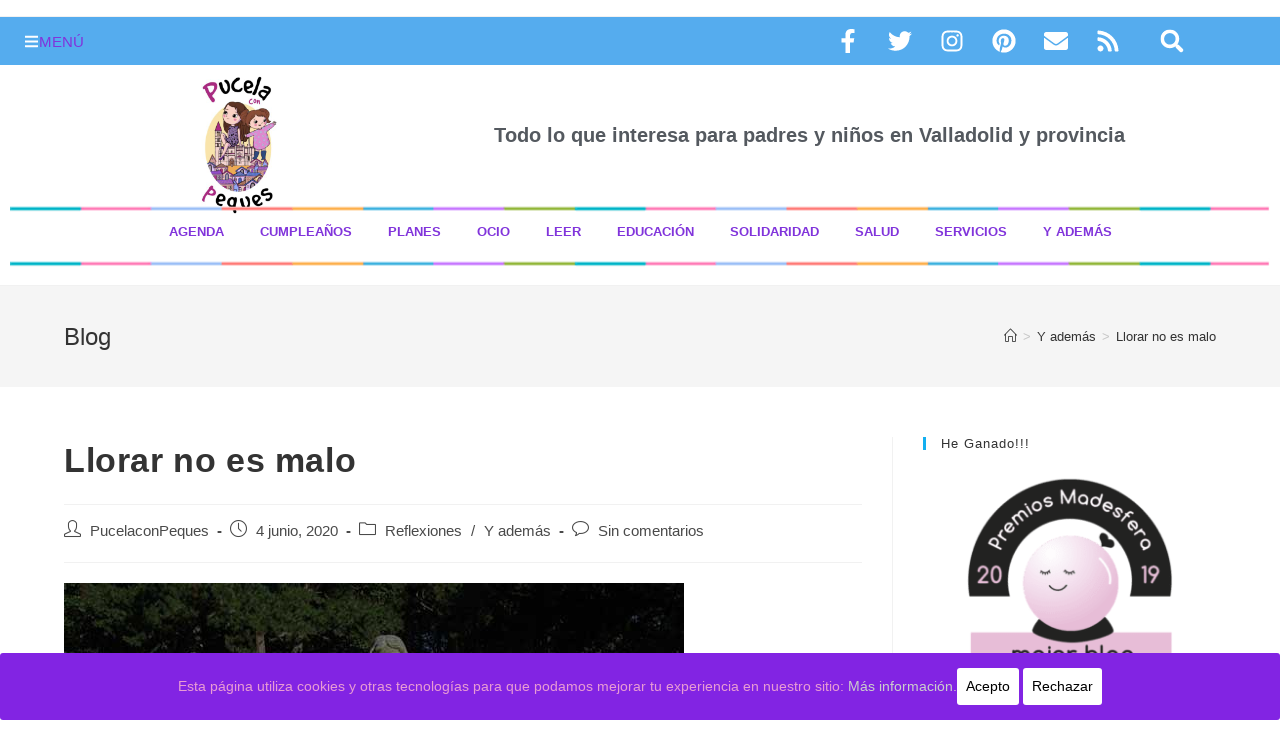

--- FILE ---
content_type: text/html; charset=UTF-8
request_url: https://www.pucelaconpeques.es/llorar-no-es-malo/
body_size: 26326
content:
<!DOCTYPE html><html class="html" lang="es" prefix="og: https://ogp.me/ns#"><head><meta charset="UTF-8"><link rel="profile" href="https://gmpg.org/xfn/11"> <script async src="//pagead2.googlesyndication.com/pagead/js/adsbygoogle.js"></script> <script>(adsbygoogle = window.adsbygoogle || []).push({
    google_ad_client: "ca-pub-2380508667809545",
    enable_page_level_ads: true
  });</script> <meta name="conexoo_verification" content="891e5483dfa4371e756fe9b90cd3c671c2d9f927522e9c52f9032c1908da8282cfcc9743a922ee029059fe3d257c2ac1a61a95d2175d4337ab1eebbbda6e966b"> <script async src="https://www.googletagmanager.com/gtag/js?id=UA-109693355-1"></script> <script>  window.dataLayer = window.dataLayer || [];
  function gtag(){dataLayer.push(arguments)};
  gtag('js', new Date());





  gtag('config', 'UA-109693355-1');</script> <meta name="publisuites-verify-code" content="aHR0cDovL3d3dy5wdWNlbGFjb25wZXF1ZXMuZXM=" /> <script data-optimized="1" async='async' src='https://www.pucelaconpeques.es/wp-content/litespeed/js/c14828209f1d42a4a8488984238167f7.js?ver=167f7'></script> <script>var googletag=googletag||{};googletag.cmd=googletag.cmd||[]</script> <script>googletag.cmd.push(function(){googletag.defineSlot('/93719018/B04133',[300,250],'div-gpt-ad-1512988998788-0').addService(googletag.pubads());googletag.defineSlot('/93719018/B04133_300x600',[300,600],'div-gpt-ad-1512988998788-1').addService(googletag.pubads());googletag.pubads().enableSingleRequest();googletag.enableServices()})</script> <link rel="pingback" href="https://www.pucelaconpeques.es/xmlrpc.php"><meta name="viewport" content="width=device-width, initial-scale=1"><title>Llorar no es malo - Pucela con Peques</title><meta name="robots" content="index, follow, max-snippet:-1, max-video-preview:-1, max-image-preview:large"/><link rel="canonical" href="https://www.pucelaconpeques.es/llorar-no-es-malo/" /><meta property="og:locale" content="es_ES" /><meta property="og:type" content="article" /><meta property="og:title" content="Llorar no es malo - Pucela con Peques" /><meta property="og:url" content="https://www.pucelaconpeques.es/llorar-no-es-malo/" /><meta property="og:site_name" content="Pucela con Peques" /><meta property="article:author" content="https://www.facebook.com/pucelaconpeques" /><meta property="article:section" content="Reflexiones" /><meta property="article:published_time" content="2020-06-04T21:02:39+02:00" /><meta name="twitter:card" content="summary_large_image" /><meta name="twitter:title" content="Llorar no es malo - Pucela con Peques" /><meta name="twitter:creator" content="@PucelaCon" /><meta name="twitter:label1" content="Escrito por" /><meta name="twitter:data1" content="PucelaconPeques" /><meta name="twitter:label2" content="Tiempo de lectura" /><meta name="twitter:data2" content="Menos de un minuto" /> <script type="application/ld+json" class="rank-math-schema">{"@context":"https://schema.org","@graph":[{"@type":["Person","Organization"],"@id":"https://www.pucelaconpeques.es/#person","name":"Pucela con Peques"},{"@type":"WebSite","@id":"https://www.pucelaconpeques.es/#website","url":"https://www.pucelaconpeques.es","name":"Pucela con Peques","publisher":{"@id":"https://www.pucelaconpeques.es/#person"},"inLanguage":"es"},{"@type":"ImageObject","@id":"https://pucelaconpeques.taisawebsyblogs.com/wp-content/uploads/2020/05/duelo-034842588105958200018.jpg","url":"https://pucelaconpeques.taisawebsyblogs.com/wp-content/uploads/2020/05/duelo-034842588105958200018.jpg","width":"200","height":"200","inLanguage":"es"},{"@type":"WebPage","@id":"https://www.pucelaconpeques.es/llorar-no-es-malo/#webpage","url":"https://www.pucelaconpeques.es/llorar-no-es-malo/","name":"Llorar no es malo - Pucela con Peques","datePublished":"2020-06-04T21:02:39+02:00","dateModified":"2020-06-04T21:02:39+02:00","isPartOf":{"@id":"https://www.pucelaconpeques.es/#website"},"primaryImageOfPage":{"@id":"https://pucelaconpeques.taisawebsyblogs.com/wp-content/uploads/2020/05/duelo-034842588105958200018.jpg"},"inLanguage":"es"},{"@type":"Person","@id":"https://www.pucelaconpeques.es/author/pucelaconpeques/","name":"PucelaconPeques","url":"https://www.pucelaconpeques.es/author/pucelaconpeques/","image":{"@type":"ImageObject","@id":"https://secure.gravatar.com/avatar/9937330bf6ad5dd6f2f4921a965ede15dbf80b27d0891495d953400d9f51f42c?s=96&amp;d=mm&amp;r=g","url":"https://secure.gravatar.com/avatar/9937330bf6ad5dd6f2f4921a965ede15dbf80b27d0891495d953400d9f51f42c?s=96&amp;d=mm&amp;r=g","caption":"PucelaconPeques","inLanguage":"es"},"sameAs":["http://www.pucelaconpeques.es","https://www.facebook.com/pucelaconpeques","https://twitter.com/PucelaCon","https://www.instagram.com/pucelaconpeques/"]},{"@type":"BlogPosting","headline":"Llorar no es malo - Pucela con Peques","datePublished":"2020-06-04T21:02:39+02:00","dateModified":"2020-06-04T21:02:39+02:00","articleSection":"Reflexiones, Y adem\u00e1s","author":{"@id":"https://www.pucelaconpeques.es/author/pucelaconpeques/","name":"PucelaconPeques"},"publisher":{"@id":"https://www.pucelaconpeques.es/#person"},"name":"Llorar no es malo - Pucela con Peques","@id":"https://www.pucelaconpeques.es/llorar-no-es-malo/#richSnippet","isPartOf":{"@id":"https://www.pucelaconpeques.es/llorar-no-es-malo/#webpage"},"image":{"@id":"https://pucelaconpeques.taisawebsyblogs.com/wp-content/uploads/2020/05/duelo-034842588105958200018.jpg"},"inLanguage":"es","mainEntityOfPage":{"@id":"https://www.pucelaconpeques.es/llorar-no-es-malo/#webpage"}}]}</script> <link rel='dns-prefetch' href='//static.addtoany.com' /><link rel='dns-prefetch' href='//stats.wp.com' /><link rel="alternate" type="application/rss+xml" title="Pucela con Peques &raquo; Feed" href="https://www.pucelaconpeques.es/feed/" /><link rel="alternate" type="application/rss+xml" title="Pucela con Peques &raquo; Feed de los comentarios" href="https://www.pucelaconpeques.es/comments/feed/" /><link rel="alternate" type="application/rss+xml" title="Pucela con Peques &raquo; Comentario Llorar no es malo del feed" href="https://www.pucelaconpeques.es/llorar-no-es-malo/feed/" /><link rel="alternate" title="oEmbed (JSON)" type="application/json+oembed" href="https://www.pucelaconpeques.es/wp-json/oembed/1.0/embed?url=https%3A%2F%2Fwww.pucelaconpeques.es%2Fllorar-no-es-malo%2F" /><link rel="alternate" title="oEmbed (XML)" type="text/xml+oembed" href="https://www.pucelaconpeques.es/wp-json/oembed/1.0/embed?url=https%3A%2F%2Fwww.pucelaconpeques.es%2Fllorar-no-es-malo%2F&#038;format=xml" /><style id='wp-img-auto-sizes-contain-inline-css'>img:is([sizes=auto i],[sizes^="auto," i]){contain-intrinsic-size:3000px 1500px}</style><style id='wp-emoji-styles-inline-css'>img.wp-smiley,img.emoji{display:inline!important;border:none!important;box-shadow:none!important;height:1em!important;width:1em!important;margin:0 0.07em!important;vertical-align:-0.1em!important;background:none!important;padding:0!important}</style><link data-optimized="1" rel='stylesheet' id='wp-block-library-css' href='https://www.pucelaconpeques.es/wp-content/litespeed/css/830c8aff6f34a9f11c293b5232eaf165.css?ver=3c2ce' media='all' /><style id='global-styles-inline-css'>:root{--wp--preset--aspect-ratio--square:1;--wp--preset--aspect-ratio--4-3:4/3;--wp--preset--aspect-ratio--3-4:3/4;--wp--preset--aspect-ratio--3-2:3/2;--wp--preset--aspect-ratio--2-3:2/3;--wp--preset--aspect-ratio--16-9:16/9;--wp--preset--aspect-ratio--9-16:9/16;--wp--preset--color--black:#000000;--wp--preset--color--cyan-bluish-gray:#abb8c3;--wp--preset--color--white:#ffffff;--wp--preset--color--pale-pink:#f78da7;--wp--preset--color--vivid-red:#cf2e2e;--wp--preset--color--luminous-vivid-orange:#ff6900;--wp--preset--color--luminous-vivid-amber:#fcb900;--wp--preset--color--light-green-cyan:#7bdcb5;--wp--preset--color--vivid-green-cyan:#00d084;--wp--preset--color--pale-cyan-blue:#8ed1fc;--wp--preset--color--vivid-cyan-blue:#0693e3;--wp--preset--color--vivid-purple:#9b51e0;--wp--preset--gradient--vivid-cyan-blue-to-vivid-purple:linear-gradient(135deg,rgb(6,147,227) 0%,rgb(155,81,224) 100%);--wp--preset--gradient--light-green-cyan-to-vivid-green-cyan:linear-gradient(135deg,rgb(122,220,180) 0%,rgb(0,208,130) 100%);--wp--preset--gradient--luminous-vivid-amber-to-luminous-vivid-orange:linear-gradient(135deg,rgb(252,185,0) 0%,rgb(255,105,0) 100%);--wp--preset--gradient--luminous-vivid-orange-to-vivid-red:linear-gradient(135deg,rgb(255,105,0) 0%,rgb(207,46,46) 100%);--wp--preset--gradient--very-light-gray-to-cyan-bluish-gray:linear-gradient(135deg,rgb(238,238,238) 0%,rgb(169,184,195) 100%);--wp--preset--gradient--cool-to-warm-spectrum:linear-gradient(135deg,rgb(74,234,220) 0%,rgb(151,120,209) 20%,rgb(207,42,186) 40%,rgb(238,44,130) 60%,rgb(251,105,98) 80%,rgb(254,248,76) 100%);--wp--preset--gradient--blush-light-purple:linear-gradient(135deg,rgb(255,206,236) 0%,rgb(152,150,240) 100%);--wp--preset--gradient--blush-bordeaux:linear-gradient(135deg,rgb(254,205,165) 0%,rgb(254,45,45) 50%,rgb(107,0,62) 100%);--wp--preset--gradient--luminous-dusk:linear-gradient(135deg,rgb(255,203,112) 0%,rgb(199,81,192) 50%,rgb(65,88,208) 100%);--wp--preset--gradient--pale-ocean:linear-gradient(135deg,rgb(255,245,203) 0%,rgb(182,227,212) 50%,rgb(51,167,181) 100%);--wp--preset--gradient--electric-grass:linear-gradient(135deg,rgb(202,248,128) 0%,rgb(113,206,126) 100%);--wp--preset--gradient--midnight:linear-gradient(135deg,rgb(2,3,129) 0%,rgb(40,116,252) 100%);--wp--preset--font-size--small:13px;--wp--preset--font-size--medium:20px;--wp--preset--font-size--large:36px;--wp--preset--font-size--x-large:42px;--wp--preset--spacing--20:0.44rem;--wp--preset--spacing--30:0.67rem;--wp--preset--spacing--40:1rem;--wp--preset--spacing--50:1.5rem;--wp--preset--spacing--60:2.25rem;--wp--preset--spacing--70:3.38rem;--wp--preset--spacing--80:5.06rem;--wp--preset--shadow--natural:6px 6px 9px rgba(0, 0, 0, 0.2);--wp--preset--shadow--deep:12px 12px 50px rgba(0, 0, 0, 0.4);--wp--preset--shadow--sharp:6px 6px 0px rgba(0, 0, 0, 0.2);--wp--preset--shadow--outlined:6px 6px 0px -3px rgb(255, 255, 255), 6px 6px rgb(0, 0, 0);--wp--preset--shadow--crisp:6px 6px 0px rgb(0, 0, 0)}:where(.is-layout-flex){gap:.5em}:where(.is-layout-grid){gap:.5em}body .is-layout-flex{display:flex}.is-layout-flex{flex-wrap:wrap;align-items:center}.is-layout-flex>:is(*,div){margin:0}body .is-layout-grid{display:grid}.is-layout-grid>:is(*,div){margin:0}:where(.wp-block-columns.is-layout-flex){gap:2em}:where(.wp-block-columns.is-layout-grid){gap:2em}:where(.wp-block-post-template.is-layout-flex){gap:1.25em}:where(.wp-block-post-template.is-layout-grid){gap:1.25em}.has-black-color{color:var(--wp--preset--color--black)!important}.has-cyan-bluish-gray-color{color:var(--wp--preset--color--cyan-bluish-gray)!important}.has-white-color{color:var(--wp--preset--color--white)!important}.has-pale-pink-color{color:var(--wp--preset--color--pale-pink)!important}.has-vivid-red-color{color:var(--wp--preset--color--vivid-red)!important}.has-luminous-vivid-orange-color{color:var(--wp--preset--color--luminous-vivid-orange)!important}.has-luminous-vivid-amber-color{color:var(--wp--preset--color--luminous-vivid-amber)!important}.has-light-green-cyan-color{color:var(--wp--preset--color--light-green-cyan)!important}.has-vivid-green-cyan-color{color:var(--wp--preset--color--vivid-green-cyan)!important}.has-pale-cyan-blue-color{color:var(--wp--preset--color--pale-cyan-blue)!important}.has-vivid-cyan-blue-color{color:var(--wp--preset--color--vivid-cyan-blue)!important}.has-vivid-purple-color{color:var(--wp--preset--color--vivid-purple)!important}.has-black-background-color{background-color:var(--wp--preset--color--black)!important}.has-cyan-bluish-gray-background-color{background-color:var(--wp--preset--color--cyan-bluish-gray)!important}.has-white-background-color{background-color:var(--wp--preset--color--white)!important}.has-pale-pink-background-color{background-color:var(--wp--preset--color--pale-pink)!important}.has-vivid-red-background-color{background-color:var(--wp--preset--color--vivid-red)!important}.has-luminous-vivid-orange-background-color{background-color:var(--wp--preset--color--luminous-vivid-orange)!important}.has-luminous-vivid-amber-background-color{background-color:var(--wp--preset--color--luminous-vivid-amber)!important}.has-light-green-cyan-background-color{background-color:var(--wp--preset--color--light-green-cyan)!important}.has-vivid-green-cyan-background-color{background-color:var(--wp--preset--color--vivid-green-cyan)!important}.has-pale-cyan-blue-background-color{background-color:var(--wp--preset--color--pale-cyan-blue)!important}.has-vivid-cyan-blue-background-color{background-color:var(--wp--preset--color--vivid-cyan-blue)!important}.has-vivid-purple-background-color{background-color:var(--wp--preset--color--vivid-purple)!important}.has-black-border-color{border-color:var(--wp--preset--color--black)!important}.has-cyan-bluish-gray-border-color{border-color:var(--wp--preset--color--cyan-bluish-gray)!important}.has-white-border-color{border-color:var(--wp--preset--color--white)!important}.has-pale-pink-border-color{border-color:var(--wp--preset--color--pale-pink)!important}.has-vivid-red-border-color{border-color:var(--wp--preset--color--vivid-red)!important}.has-luminous-vivid-orange-border-color{border-color:var(--wp--preset--color--luminous-vivid-orange)!important}.has-luminous-vivid-amber-border-color{border-color:var(--wp--preset--color--luminous-vivid-amber)!important}.has-light-green-cyan-border-color{border-color:var(--wp--preset--color--light-green-cyan)!important}.has-vivid-green-cyan-border-color{border-color:var(--wp--preset--color--vivid-green-cyan)!important}.has-pale-cyan-blue-border-color{border-color:var(--wp--preset--color--pale-cyan-blue)!important}.has-vivid-cyan-blue-border-color{border-color:var(--wp--preset--color--vivid-cyan-blue)!important}.has-vivid-purple-border-color{border-color:var(--wp--preset--color--vivid-purple)!important}.has-vivid-cyan-blue-to-vivid-purple-gradient-background{background:var(--wp--preset--gradient--vivid-cyan-blue-to-vivid-purple)!important}.has-light-green-cyan-to-vivid-green-cyan-gradient-background{background:var(--wp--preset--gradient--light-green-cyan-to-vivid-green-cyan)!important}.has-luminous-vivid-amber-to-luminous-vivid-orange-gradient-background{background:var(--wp--preset--gradient--luminous-vivid-amber-to-luminous-vivid-orange)!important}.has-luminous-vivid-orange-to-vivid-red-gradient-background{background:var(--wp--preset--gradient--luminous-vivid-orange-to-vivid-red)!important}.has-very-light-gray-to-cyan-bluish-gray-gradient-background{background:var(--wp--preset--gradient--very-light-gray-to-cyan-bluish-gray)!important}.has-cool-to-warm-spectrum-gradient-background{background:var(--wp--preset--gradient--cool-to-warm-spectrum)!important}.has-blush-light-purple-gradient-background{background:var(--wp--preset--gradient--blush-light-purple)!important}.has-blush-bordeaux-gradient-background{background:var(--wp--preset--gradient--blush-bordeaux)!important}.has-luminous-dusk-gradient-background{background:var(--wp--preset--gradient--luminous-dusk)!important}.has-pale-ocean-gradient-background{background:var(--wp--preset--gradient--pale-ocean)!important}.has-electric-grass-gradient-background{background:var(--wp--preset--gradient--electric-grass)!important}.has-midnight-gradient-background{background:var(--wp--preset--gradient--midnight)!important}.has-small-font-size{font-size:var(--wp--preset--font-size--small)!important}.has-medium-font-size{font-size:var(--wp--preset--font-size--medium)!important}.has-large-font-size{font-size:var(--wp--preset--font-size--large)!important}.has-x-large-font-size{font-size:var(--wp--preset--font-size--x-large)!important}</style><style id='classic-theme-styles-inline-css'>/*! This file is auto-generated */
.wp-block-button__link{color:#fff;background-color:#32373c;border-radius:9999px;box-shadow:none;text-decoration:none;padding:calc(.667em + 2px) calc(1.333em + 2px);font-size:1.125em}.wp-block-file__button{background:#32373c;color:#fff;text-decoration:none}</style><link data-optimized="1" rel='stylesheet' id='cookie-consent-style-css' href='https://www.pucelaconpeques.es/wp-content/litespeed/css/b5b922370d0cee881e9f72836187b382.css?ver=eaf4e' media='all' /><link data-optimized="1" rel='stylesheet' id='name-directory-style-css' href='https://www.pucelaconpeques.es/wp-content/litespeed/css/46f20f5b71c123f558b73cf4a4b56980.css?ver=91116' media='all' /><link data-optimized="1" rel='stylesheet' id='font-awesome-css' href='https://www.pucelaconpeques.es/wp-content/litespeed/css/cb6ae7bb0308a8c080d7f8d6a27e3d4f.css?ver=1ec64' media='all' /><link data-optimized="1" rel='stylesheet' id='simple-line-icons-css' href='https://www.pucelaconpeques.es/wp-content/litespeed/css/0b20539862674d953a2bb3c87f1c0267.css?ver=c262a' media='all' /><link data-optimized="1" rel='stylesheet' id='oceanwp-style-css' href='https://www.pucelaconpeques.es/wp-content/litespeed/css/9c3aac7d4477e5a197c32a94dfa26af7.css?ver=37ed8' media='all' /><link data-optimized="1" rel='stylesheet' id='elementor-frontend-css' href='https://www.pucelaconpeques.es/wp-content/litespeed/css/3f73ad560af38cdb38f8f794b2375d16.css?ver=858c5' media='all' /><link data-optimized="1" rel='stylesheet' id='elementor-post-23692-css' href='https://www.pucelaconpeques.es/wp-content/litespeed/css/990d2638a84d31049d4f104f4e361177.css?ver=73ab9' media='all' /><link data-optimized="1" rel='stylesheet' id='elementor-pro-css' href='https://www.pucelaconpeques.es/wp-content/litespeed/css/4f52fac91f4ed0101c8e943a37cad8e6.css?ver=8104b' media='all' /><link data-optimized="1" rel='stylesheet' id='font-awesome-5-all-css' href='https://www.pucelaconpeques.es/wp-content/litespeed/css/cd9dcd722d2df263c87bf7c435d61647.css?ver=77ecd' media='all' /><link data-optimized="1" rel='stylesheet' id='font-awesome-4-shim-css' href='https://www.pucelaconpeques.es/wp-content/litespeed/css/2c643dff763ffb7613a44efda9f22d36.css?ver=14e7f' media='all' /><link data-optimized="1" rel='stylesheet' id='elementor-post-15464-css' href='https://www.pucelaconpeques.es/wp-content/litespeed/css/1fec9fa1453e1eaa29369b42a8e56508.css?ver=91c43' media='all' /><link data-optimized="1" rel='stylesheet' id='elementor-post-29702-css' href='https://www.pucelaconpeques.es/wp-content/litespeed/css/a0bbd2e0da046daff1ca7abd89d31692.css?ver=0de63' media='all' /><link data-optimized="1" rel='stylesheet' id='elementor-post-29718-css' href='https://www.pucelaconpeques.es/wp-content/litespeed/css/093af99a75fa385d60e6a32d5c8ebcff.css?ver=5c52b' media='all' /><link data-optimized="1" rel='stylesheet' id='elementor-post-29690-css' href='https://www.pucelaconpeques.es/wp-content/litespeed/css/2a945d4d6a8c5ea4889519d1a5846afd.css?ver=1e8a2' media='all' /><link data-optimized="1" rel='stylesheet' id='addtoany-css' href='https://www.pucelaconpeques.es/wp-content/litespeed/css/ec4582b3d2d8e4c991b2149d6739d6fd.css?ver=55faa' media='all' /><link data-optimized="1" rel='stylesheet' id='wpgdprc-front-css-css' href='https://www.pucelaconpeques.es/wp-content/litespeed/css/c9ded14f95c17eae4640177ead275564.css?ver=75d0c' media='all' /><style id='wpgdprc-front-css-inline-css'>:root{--wp-gdpr--bar--background-color:#000000;--wp-gdpr--bar--color:#ffffff;--wp-gdpr--button--background-color:#000000;--wp-gdpr--button--background-color--darken:#000000;--wp-gdpr--button--color:#ffffff}</style><link data-optimized="1" rel='stylesheet' id='elementor-gf-local-roboto-css' href='https://www.pucelaconpeques.es/wp-content/litespeed/css/9b5d0fbde5a66e0f54af5090f31a60f6.css?ver=cbfaa' media='all' /><link data-optimized="1" rel='stylesheet' id='elementor-gf-local-robotoslab-css' href='https://www.pucelaconpeques.es/wp-content/litespeed/css/542db1ffbe75fabe4aff1f7874c37d0e.css?ver=7fb3c' media='all' /> <script data-optimized="1" id="addtoany-core-js-before">window.a2a_config=window.a2a_config||{};a2a_config.callbacks=[];a2a_config.overlays=[];a2a_config.templates={};a2a_localize={Share:"Compartir",Save:"Guardar",Subscribe:"Suscribir",Email:"Correo electrónico",Bookmark:"Marcador",ShowAll:"Mostrar todo",ShowLess:"Mostrar menos",FindServices:"Encontrar servicio(s)",FindAnyServiceToAddTo:"Encuentra al instante cualquier servicio para añadir a",PoweredBy:"Funciona con",ShareViaEmail:"Compartir por correo electrónico",SubscribeViaEmail:"Suscribirse a través de correo electrónico",BookmarkInYourBrowser:"Añadir a marcadores de tu navegador",BookmarkInstructions:"Presiona «Ctrl+D» o «\u2318+D» para añadir esta página a marcadores",AddToYourFavorites:"Añadir a tus favoritos",SendFromWebOrProgram:"Enviar desde cualquier dirección o programa de correo electrónico ",EmailProgram:"Programa de correo electrónico",More:"Más&#8230;",ThanksForSharing:"¡Gracias por compartir!",ThanksForFollowing:"¡Gracias por seguirnos!"}</script> <script data-optimized="1" defer src="https://www.pucelaconpeques.es/wp-content/litespeed/js/443bab7be7b27fd51645b533f712b61e.js?ver=2b61e" id="addtoany-core-js"></script> <script src="https://www.pucelaconpeques.es/wp-includes/js/jquery/jquery.min.js?ver=3.7.1" id="jquery-core-js"></script> <script data-optimized="1" src="https://www.pucelaconpeques.es/wp-content/litespeed/js/5920d9ff0be4a9654ded2dff795f7066.js?ver=19f70" id="jquery-migrate-js"></script> <script data-optimized="1" defer src="https://www.pucelaconpeques.es/wp-content/litespeed/js/03f3b117261cb235022bf1b8cc9e2df1.js?ver=3c63b" id="addtoany-jquery-js"></script> <script data-optimized="1" src="https://www.pucelaconpeques.es/wp-content/litespeed/js/a57834211a3696913c1d7070ebb563aa.js?ver=67975" id="font-awesome-4-shim-js"></script> <script data-optimized="1" id="wpgdprc-front-js-js-extra">var wpgdprcFront={"ajaxUrl":"https://www.pucelaconpeques.es/wp-admin/admin-ajax.php","ajaxNonce":"fdb41ec471","ajaxArg":"security","pluginPrefix":"wpgdprc","blogId":"1","isMultiSite":"","locale":"es_ES","showSignUpModal":"","showFormModal":"","cookieName":"wpgdprc-consent","consentVersion":"","path":"/","prefix":"wpgdprc"}</script> <script data-optimized="1" src="https://www.pucelaconpeques.es/wp-content/litespeed/js/0bb2f859664630c9d53b63b191b0c257.js?ver=9e9ec" id="wpgdprc-front-js-js"></script> <link rel="https://api.w.org/" href="https://www.pucelaconpeques.es/wp-json/" /><link rel="alternate" title="JSON" type="application/json" href="https://www.pucelaconpeques.es/wp-json/wp/v2/posts/25675" /><link rel="EditURI" type="application/rsd+xml" title="RSD" href="https://www.pucelaconpeques.es/xmlrpc.php?rsd" /><meta name="generator" content="WordPress 6.9" /><link rel='shortlink' href='https://www.pucelaconpeques.es/?p=25675' /><style id="cdlopd-css" type="text/css" media="screen">#catapult-cookie-bar{box-sizing:border-box;max-height:0;opacity:0;z-index:99999;overflow:hidden;color:#e89bd4;position:fixed;left:0;bottom:0;width:100%;background-color:#8224e3;border-style:solid;border-width:px;border-color:}#catapult-cookie-bar a{color:#ccc}#catapult-cookie-bar .x_close span{background-color:}button#catapultCookieAceptar{background:#fff;color:#000;border:0;padding:6px 9px;border-radius:3px}button#catapultCookieRechazar{background:#fff;color:#000;border:0;padding:6px 9px;border-radius:3px}#catapult-cookie-bar h3{color:#e89bd4}.has-cookie-bar #catapult-cookie-bar{opacity:1;max-height:999px;min-height:30px}</style><style>img#wpstats{display:none}</style><meta name="generator" content="Elementor 3.33.2; features: e_font_icon_svg, additional_custom_breakpoints; settings: css_print_method-external, google_font-enabled, font_display-auto"><style>.e-con.e-parent:nth-of-type(n+4):not(.e-lazyloaded):not(.e-no-lazyload),.e-con.e-parent:nth-of-type(n+4):not(.e-lazyloaded):not(.e-no-lazyload) *{background-image:none!important}@media screen and (max-height:1024px){.e-con.e-parent:nth-of-type(n+3):not(.e-lazyloaded):not(.e-no-lazyload),.e-con.e-parent:nth-of-type(n+3):not(.e-lazyloaded):not(.e-no-lazyload) *{background-image:none!important}}@media screen and (max-height:640px){.e-con.e-parent:nth-of-type(n+2):not(.e-lazyloaded):not(.e-no-lazyload),.e-con.e-parent:nth-of-type(n+2):not(.e-lazyloaded):not(.e-no-lazyload) *{background-image:none!important}}</style><link rel="icon" href="https://www.pucelaconpeques.es/wp-content/uploads/2021/07/cropped-PhotoGrid_1625597077390-32x32.jpg" sizes="32x32" /><link rel="icon" href="https://www.pucelaconpeques.es/wp-content/uploads/2021/07/cropped-PhotoGrid_1625597077390-192x192.jpg" sizes="192x192" /><link rel="apple-touch-icon" href="https://www.pucelaconpeques.es/wp-content/uploads/2021/07/cropped-PhotoGrid_1625597077390-180x180.jpg" /><meta name="msapplication-TileImage" content="https://www.pucelaconpeques.es/wp-content/uploads/2021/07/cropped-PhotoGrid_1625597077390-270x270.jpg" /><style type="text/css">#site-header.has-header-media .overlay-header-media{background-color:rgb(0 0 0 / .5)}</style><link data-optimized="1" rel='stylesheet' id='widget-social-icons-css' href='https://www.pucelaconpeques.es/wp-content/litespeed/css/3ac83bc17f570e094227df0440875ae4.css?ver=9bc91' media='all' /><link data-optimized="1" rel='stylesheet' id='e-apple-webkit-css' href='https://www.pucelaconpeques.es/wp-content/litespeed/css/d5b284b23905f66700268c4795ba6b57.css?ver=76e17' media='all' /><link data-optimized="1" rel='stylesheet' id='widget-image-css' href='https://www.pucelaconpeques.es/wp-content/litespeed/css/c2396a9b5b01284a8b17f99fef526374.css?ver=0063b' media='all' /><link data-optimized="1" rel='stylesheet' id='widget-heading-css' href='https://www.pucelaconpeques.es/wp-content/litespeed/css/6e8f818d66f9e747f0615ad9a81b0726.css?ver=b36c7' media='all' /><link data-optimized="1" rel='stylesheet' id='e-animation-fadeIn-css' href='https://www.pucelaconpeques.es/wp-content/litespeed/css/7e2b259d7687cefdfee0e5fe16807995.css?ver=e6f37' media='all' /><link data-optimized="1" rel='stylesheet' id='e-animation-fadeInDown-css' href='https://www.pucelaconpeques.es/wp-content/litespeed/css/d21d37c577555201c66c33b6f2da3677.css?ver=898e6' media='all' /><link data-optimized="1" rel='stylesheet' id='e-animation-zoomIn-css' href='https://www.pucelaconpeques.es/wp-content/litespeed/css/c68fd1a53ec2f178b522fa9ee81732b9.css?ver=7531d' media='all' /><link data-optimized="1" rel='stylesheet' id='e-animation-slideInDown-css' href='https://www.pucelaconpeques.es/wp-content/litespeed/css/6bf2df59f5664d948f4d026fa0dbe88a.css?ver=441a4' media='all' /></head><body class="wp-singular post-template-default single single-post postid-25675 single-format-image wp-embed-responsive wp-theme-oceanwp oceanwp-theme dropdown-mobile default-breakpoint has-sidebar content-right-sidebar post-in-category-reflexiones post-in-category-y-ademas has-topbar has-breadcrumbs elementor-default elementor-kit-23692" itemscope="itemscope" itemtype="https://schema.org/Article"><div id="outer-wrap" class="site clr"><a class="skip-link screen-reader-text" href="#main">Saltar al contenido</a><div id="wrap" class="clr"><div id="top-bar-wrap" class="clr"><div id="top-bar" class="clr container has-no-content"><div id="top-bar-inner" class="clr"></div></div></div><header id="site-header" class="clr" data-height="74" itemscope="itemscope" itemtype="https://schema.org/WPHeader" role="banner"><div data-elementor-type="header" data-elementor-id="15464" class="elementor elementor-15464 elementor-location-header" data-elementor-post-type="elementor_library"><div class="elementor-section-wrap"><header class="elementor-section elementor-top-section elementor-element elementor-element-68ae686d elementor-section-stretched elementor-section-content-middle elementor-section-boxed elementor-section-height-default elementor-section-height-default" data-id="68ae686d" data-element_type="section" data-settings="{&quot;stretch_section&quot;:&quot;section-stretched&quot;,&quot;background_background&quot;:&quot;classic&quot;}"><div class="elementor-container elementor-column-gap-no"><div class="elementor-column elementor-col-33 elementor-top-column elementor-element elementor-element-6ada574a" data-id="6ada574a" data-element_type="column"><div class="elementor-widget-wrap elementor-element-populated"><div class="elementor-element elementor-element-5ce560e3 elementor-align-left elementor-mobile-align-center elementor-widget elementor-widget-button" data-id="5ce560e3" data-element_type="widget" data-widget_type="button.default"><div class="elementor-widget-container"><div class="elementor-button-wrapper">
<a class="elementor-button elementor-button-link elementor-size-sm" href="#elementor-action%3Aaction%3Dpopup%3Aopen%26settings%3DeyJpZCI6IjI5NzE4IiwidG9nZ2xlIjp0cnVlfQ%3D%3D">
<span class="elementor-button-content-wrapper">
<span class="elementor-button-icon">
<svg aria-hidden="true" class="e-font-icon-svg e-fas-bars" viewBox="0 0 448 512" xmlns="http://www.w3.org/2000/svg"><path d="M16 132h416c8.837 0 16-7.163 16-16V76c0-8.837-7.163-16-16-16H16C7.163 60 0 67.163 0 76v40c0 8.837 7.163 16 16 16zm0 160h416c8.837 0 16-7.163 16-16v-40c0-8.837-7.163-16-16-16H16c-8.837 0-16 7.163-16 16v40c0 8.837 7.163 16 16 16zm0 160h416c8.837 0 16-7.163 16-16v-40c0-8.837-7.163-16-16-16H16c-8.837 0-16 7.163-16 16v40c0 8.837 7.163 16 16 16z"></path></svg>			</span>
<span class="elementor-button-text">Menú</span>
</span>
</a></div></div></div></div></div><header class="elementor-column elementor-col-33 elementor-top-column elementor-element elementor-element-250ef749" data-id="250ef749" data-element_type="column"><div class="elementor-widget-wrap elementor-element-populated"><div class="elementor-element elementor-element-573d867d e-grid-align-right elementor-hidden-phone elementor-shape-rounded elementor-grid-0 elementor-widget elementor-widget-social-icons" data-id="573d867d" data-element_type="widget" data-widget_type="social-icons.default"><div class="elementor-widget-container"><div class="elementor-social-icons-wrapper elementor-grid" role="list">
<span class="elementor-grid-item" role="listitem">
<a class="elementor-icon elementor-social-icon elementor-social-icon-facebook-f elementor-repeater-item-1f86e1e" href="https://www.facebook.com/pucelaconpeques/" target="_blank">
<span class="elementor-screen-only">Facebook-f</span>
<svg aria-hidden="true" class="e-font-icon-svg e-fab-facebook-f" viewBox="0 0 320 512" xmlns="http://www.w3.org/2000/svg"><path d="M279.14 288l14.22-92.66h-88.91v-60.13c0-25.35 12.42-50.06 52.24-50.06h40.42V6.26S260.43 0 225.36 0c-73.22 0-121.08 44.38-121.08 124.72v70.62H22.89V288h81.39v224h100.17V288z"></path></svg>					</a>
</span>
<span class="elementor-grid-item" role="listitem">
<a class="elementor-icon elementor-social-icon elementor-social-icon-twitter elementor-repeater-item-32ba4a3" href="https://twitter.com/PucelaCon" target="_blank">
<span class="elementor-screen-only">Twitter</span>
<svg aria-hidden="true" class="e-font-icon-svg e-fab-twitter" viewBox="0 0 512 512" xmlns="http://www.w3.org/2000/svg"><path d="M459.37 151.716c.325 4.548.325 9.097.325 13.645 0 138.72-105.583 298.558-298.558 298.558-59.452 0-114.68-17.219-161.137-47.106 8.447.974 16.568 1.299 25.34 1.299 49.055 0 94.213-16.568 130.274-44.832-46.132-.975-84.792-31.188-98.112-72.772 6.498.974 12.995 1.624 19.818 1.624 9.421 0 18.843-1.3 27.614-3.573-48.081-9.747-84.143-51.98-84.143-102.985v-1.299c13.969 7.797 30.214 12.67 47.431 13.319-28.264-18.843-46.781-51.005-46.781-87.391 0-19.492 5.197-37.36 14.294-52.954 51.655 63.675 129.3 105.258 216.365 109.807-1.624-7.797-2.599-15.918-2.599-24.04 0-57.828 46.782-104.934 104.934-104.934 30.213 0 57.502 12.67 76.67 33.137 23.715-4.548 46.456-13.32 66.599-25.34-7.798 24.366-24.366 44.833-46.132 57.827 21.117-2.273 41.584-8.122 60.426-16.243-14.292 20.791-32.161 39.308-52.628 54.253z"></path></svg>					</a>
</span>
<span class="elementor-grid-item" role="listitem">
<a class="elementor-icon elementor-social-icon elementor-social-icon-instagram elementor-repeater-item-9339037" href="https://www.instagram.com/pucelaconpeques/" target="_blank">
<span class="elementor-screen-only">Instagram</span>
<svg aria-hidden="true" class="e-font-icon-svg e-fab-instagram" viewBox="0 0 448 512" xmlns="http://www.w3.org/2000/svg"><path d="M224.1 141c-63.6 0-114.9 51.3-114.9 114.9s51.3 114.9 114.9 114.9S339 319.5 339 255.9 287.7 141 224.1 141zm0 189.6c-41.1 0-74.7-33.5-74.7-74.7s33.5-74.7 74.7-74.7 74.7 33.5 74.7 74.7-33.6 74.7-74.7 74.7zm146.4-194.3c0 14.9-12 26.8-26.8 26.8-14.9 0-26.8-12-26.8-26.8s12-26.8 26.8-26.8 26.8 12 26.8 26.8zm76.1 27.2c-1.7-35.9-9.9-67.7-36.2-93.9-26.2-26.2-58-34.4-93.9-36.2-37-2.1-147.9-2.1-184.9 0-35.8 1.7-67.6 9.9-93.9 36.1s-34.4 58-36.2 93.9c-2.1 37-2.1 147.9 0 184.9 1.7 35.9 9.9 67.7 36.2 93.9s58 34.4 93.9 36.2c37 2.1 147.9 2.1 184.9 0 35.9-1.7 67.7-9.9 93.9-36.2 26.2-26.2 34.4-58 36.2-93.9 2.1-37 2.1-147.8 0-184.8zM398.8 388c-7.8 19.6-22.9 34.7-42.6 42.6-29.5 11.7-99.5 9-132.1 9s-102.7 2.6-132.1-9c-19.6-7.8-34.7-22.9-42.6-42.6-11.7-29.5-9-99.5-9-132.1s-2.6-102.7 9-132.1c7.8-19.6 22.9-34.7 42.6-42.6 29.5-11.7 99.5-9 132.1-9s102.7-2.6 132.1 9c19.6 7.8 34.7 22.9 42.6 42.6 11.7 29.5 9 99.5 9 132.1s2.7 102.7-9 132.1z"></path></svg>					</a>
</span>
<span class="elementor-grid-item" role="listitem">
<a class="elementor-icon elementor-social-icon elementor-social-icon-pinterest elementor-repeater-item-139e56a" href="https://www.pinterest.es/pucelacon" target="_blank">
<span class="elementor-screen-only">Pinterest</span>
<svg aria-hidden="true" class="e-font-icon-svg e-fab-pinterest" viewBox="0 0 496 512" xmlns="http://www.w3.org/2000/svg"><path d="M496 256c0 137-111 248-248 248-25.6 0-50.2-3.9-73.4-11.1 10.1-16.5 25.2-43.5 30.8-65 3-11.6 15.4-59 15.4-59 8.1 15.4 31.7 28.5 56.8 28.5 74.8 0 128.7-68.8 128.7-154.3 0-81.9-66.9-143.2-152.9-143.2-107 0-163.9 71.8-163.9 150.1 0 36.4 19.4 81.7 50.3 96.1 4.7 2.2 7.2 1.2 8.3-3.3.8-3.4 5-20.3 6.9-28.1.6-2.5.3-4.7-1.7-7.1-10.1-12.5-18.3-35.3-18.3-56.6 0-54.7 41.4-107.6 112-107.6 60.9 0 103.6 41.5 103.6 100.9 0 67.1-33.9 113.6-78 113.6-24.3 0-42.6-20.1-36.7-44.8 7-29.5 20.5-61.3 20.5-82.6 0-19-10.2-34.9-31.4-34.9-24.9 0-44.9 25.7-44.9 60.2 0 22 7.4 36.8 7.4 36.8s-24.5 103.8-29 123.2c-5 21.4-3 51.6-.9 71.2C65.4 450.9 0 361.1 0 256 0 119 111 8 248 8s248 111 248 248z"></path></svg>					</a>
</span>
<span class="elementor-grid-item" role="listitem">
<a class="elementor-icon elementor-social-icon elementor-social-icon-envelope elementor-repeater-item-e29e3ad" href="/cdn-cgi/l/email-protection#d5a5a0b6b0b9b4b6babba5b0a4a0b0a695b2b8b4bcb9fbb0a6" target="_blank">
<span class="elementor-screen-only">Envelope</span>
<svg aria-hidden="true" class="e-font-icon-svg e-fas-envelope" viewBox="0 0 512 512" xmlns="http://www.w3.org/2000/svg"><path d="M502.3 190.8c3.9-3.1 9.7-.2 9.7 4.7V400c0 26.5-21.5 48-48 48H48c-26.5 0-48-21.5-48-48V195.6c0-5 5.7-7.8 9.7-4.7 22.4 17.4 52.1 39.5 154.1 113.6 21.1 15.4 56.7 47.8 92.2 47.6 35.7.3 72-32.8 92.3-47.6 102-74.1 131.6-96.3 154-113.7zM256 320c23.2.4 56.6-29.2 73.4-41.4 132.7-96.3 142.8-104.7 173.4-128.7 5.8-4.5 9.2-11.5 9.2-18.9v-19c0-26.5-21.5-48-48-48H48C21.5 64 0 85.5 0 112v19c0 7.4 3.4 14.3 9.2 18.9 30.6 23.9 40.7 32.4 173.4 128.7 16.8 12.2 50.2 41.8 73.4 41.4z"></path></svg>					</a>
</span>
<span class="elementor-grid-item" role="listitem">
<a class="elementor-icon elementor-social-icon elementor-social-icon-rss elementor-repeater-item-7a4b02a" href="/feed/" target="_blank">
<span class="elementor-screen-only">Rss</span>
<svg aria-hidden="true" class="e-font-icon-svg e-fas-rss" viewBox="0 0 448 512" xmlns="http://www.w3.org/2000/svg"><path d="M128.081 415.959c0 35.369-28.672 64.041-64.041 64.041S0 451.328 0 415.959s28.672-64.041 64.041-64.041 64.04 28.673 64.04 64.041zm175.66 47.25c-8.354-154.6-132.185-278.587-286.95-286.95C7.656 175.765 0 183.105 0 192.253v48.069c0 8.415 6.49 15.472 14.887 16.018 111.832 7.284 201.473 96.702 208.772 208.772.547 8.397 7.604 14.887 16.018 14.887h48.069c9.149.001 16.489-7.655 15.995-16.79zm144.249.288C439.596 229.677 251.465 40.445 16.503 32.01 7.473 31.686 0 38.981 0 48.016v48.068c0 8.625 6.835 15.645 15.453 15.999 191.179 7.839 344.627 161.316 352.465 352.465.353 8.618 7.373 15.453 15.999 15.453h48.068c9.034-.001 16.329-7.474 16.005-16.504z"></path></svg>					</a>
</span></div></div></div></div></header><div class="elementor-column elementor-col-33 elementor-top-column elementor-element elementor-element-2e8833ae" data-id="2e8833ae" data-element_type="column"><div class="elementor-widget-wrap elementor-element-populated"><div class="elementor-element elementor-element-63d2eec2 elementor-search-form--skin-full_screen elementor-widget elementor-widget-search-form" data-id="63d2eec2" data-element_type="widget" data-settings="{&quot;skin&quot;:&quot;full_screen&quot;}" data-widget_type="search-form.default"><div class="elementor-widget-container"><form class="elementor-search-form" action="https://www.pucelaconpeques.es" method="get" role="search"><div class="elementor-search-form__toggle" tabindex="0" role="button"><div class="e-font-icon-svg-container"><svg aria-hidden="true" class="e-font-icon-svg e-fas-search" viewBox="0 0 512 512" xmlns="http://www.w3.org/2000/svg"><path d="M505 442.7L405.3 343c-4.5-4.5-10.6-7-17-7H372c27.6-35.3 44-79.7 44-128C416 93.1 322.9 0 208 0S0 93.1 0 208s93.1 208 208 208c48.3 0 92.7-16.4 128-44v16.3c0 6.4 2.5 12.5 7 17l99.7 99.7c9.4 9.4 24.6 9.4 33.9 0l28.3-28.3c9.4-9.4 9.4-24.6.1-34zM208 336c-70.7 0-128-57.2-128-128 0-70.7 57.2-128 128-128 70.7 0 128 57.2 128 128 0 70.7-57.2 128-128 128z"></path></svg></div>				<span class="elementor-screen-only">Buscar</span></div><div class="elementor-search-form__container">
<label class="elementor-screen-only" for="elementor-search-form-63d2eec2">Buscar</label>
<input id="elementor-search-form-63d2eec2" placeholder="Buscar..." class="elementor-search-form__input" type="search" name="s" value=""><div class="dialog-lightbox-close-button dialog-close-button" role="button" tabindex="0">
<svg aria-hidden="true" class="e-font-icon-svg e-eicon-close" viewBox="0 0 1000 1000" xmlns="http://www.w3.org/2000/svg"><path d="M742 167L500 408 258 167C246 154 233 150 217 150 196 150 179 158 167 167 154 179 150 196 150 212 150 229 154 242 171 254L408 500 167 742C138 771 138 800 167 829 196 858 225 858 254 829L496 587 738 829C750 842 767 846 783 846 800 846 817 842 829 829 842 817 846 804 846 783 846 767 842 750 829 737L588 500 833 258C863 229 863 200 833 171 804 137 775 137 742 167Z"></path></svg>					<span class="elementor-screen-only">Cerrar este cuadro de búsqueda.</span></div></div></form></div></div></div></div></div></header><section class="elementor-section elementor-top-section elementor-element elementor-element-78d8e5cd elementor-section-stretched elementor-section-full_width elementor-section-height-default elementor-section-height-default" data-id="78d8e5cd" data-element_type="section" data-settings="{&quot;stretch_section&quot;:&quot;section-stretched&quot;,&quot;background_background&quot;:&quot;classic&quot;,&quot;sticky&quot;:&quot;top&quot;,&quot;sticky_on&quot;:[&quot;desktop&quot;,&quot;tablet&quot;],&quot;sticky_offset&quot;:0,&quot;sticky_effects_offset&quot;:0}"><div class="elementor-container elementor-column-gap-default"><div class="elementor-column elementor-col-100 elementor-top-column elementor-element elementor-element-2122809 logo" data-id="2122809" data-element_type="column" data-settings="{&quot;background_background&quot;:&quot;classic&quot;}"><div class="elementor-widget-wrap elementor-element-populated"><div class="elementor-background-overlay"></div><section class="elementor-section elementor-inner-section elementor-element elementor-element-0da9637 elementor-section-boxed elementor-section-height-default elementor-section-height-default" data-id="0da9637" data-element_type="section" data-settings="{&quot;background_background&quot;:&quot;classic&quot;}"><div class="elementor-container elementor-column-gap-default"><div class="elementor-column elementor-col-50 elementor-inner-column elementor-element elementor-element-00fc019" data-id="00fc019" data-element_type="column"><div class="elementor-widget-wrap elementor-element-populated"><div class="elementor-element elementor-element-1b16e059 elementor-widget elementor-widget-image" data-id="1b16e059" data-element_type="widget" data-widget_type="image.default"><div class="elementor-widget-container">
<a href="https://www.pucelaconpeques.es">
<img width="512" height="512" src="https://www.pucelaconpeques.es/wp-content/uploads/2021/07/cropped-PhotoGrid_1625597077390.jpg" class="attachment-medium_large size-medium_large wp-image-33163" alt="" srcset="https://www.pucelaconpeques.es/wp-content/uploads/2021/07/cropped-PhotoGrid_1625597077390.jpg 512w, https://www.pucelaconpeques.es/wp-content/uploads/2021/07/cropped-PhotoGrid_1625597077390-300x300.jpg 300w, https://www.pucelaconpeques.es/wp-content/uploads/2021/07/cropped-PhotoGrid_1625597077390-150x150.jpg 150w, https://www.pucelaconpeques.es/wp-content/uploads/2021/07/cropped-PhotoGrid_1625597077390-270x270.jpg 270w, https://www.pucelaconpeques.es/wp-content/uploads/2021/07/cropped-PhotoGrid_1625597077390-192x192.jpg 192w, https://www.pucelaconpeques.es/wp-content/uploads/2021/07/cropped-PhotoGrid_1625597077390-180x180.jpg 180w, https://www.pucelaconpeques.es/wp-content/uploads/2021/07/cropped-PhotoGrid_1625597077390-32x32.jpg 32w" sizes="(max-width: 512px) 100vw, 512px" />								</a></div></div></div></div><div class="elementor-column elementor-col-50 elementor-inner-column elementor-element elementor-element-a1edf75" data-id="a1edf75" data-element_type="column"><div class="elementor-widget-wrap elementor-element-populated"><div class="elementor-element elementor-element-1c8e9aec elementor-widget elementor-widget-heading" data-id="1c8e9aec" data-element_type="widget" data-widget_type="heading.default"><div class="elementor-widget-container"><h2 class="elementor-heading-title elementor-size-default"><a href="https://www.pucelaconpeques.es">Todo lo que interesa para padres y niños en Valladolid y provincia</a></h2></div></div></div></div></div></section><div class="elementor-element elementor-element-23f7bf73 elementor-widget elementor-widget-image" data-id="23f7bf73" data-element_type="widget" data-widget_type="image.default"><div class="elementor-widget-container">
<img src="https://www.pucelaconpeques.es/wp-content/uploads/2019/02/barra-colores.png" title="barra-colores" alt="barra-colores" loading="lazy" /></div></div><div class="elementor-element elementor-element-d889797 elementor-nav-menu__align-center elementor-nav-menu--dropdown-mobile elementor-nav-menu--stretch elementor-nav-menu__text-align-center elementor-nav-menu--toggle elementor-nav-menu--burger elementor-widget elementor-widget-nav-menu" data-id="d889797" data-element_type="widget" data-settings="{&quot;sticky&quot;:&quot;top&quot;,&quot;full_width&quot;:&quot;stretch&quot;,&quot;sticky_on&quot;:[&quot;desktop&quot;,&quot;tablet&quot;],&quot;layout&quot;:&quot;horizontal&quot;,&quot;submenu_icon&quot;:{&quot;value&quot;:&quot;&lt;svg class=\&quot;e-font-icon-svg e-fas-caret-down\&quot; viewBox=\&quot;0 0 320 512\&quot; xmlns=\&quot;http:\/\/www.w3.org\/2000\/svg\&quot;&gt;&lt;path d=\&quot;M31.3 192h257.3c17.8 0 26.7 21.5 14.1 34.1L174.1 354.8c-7.8 7.8-20.5 7.8-28.3 0L17.2 226.1C4.6 213.5 13.5 192 31.3 192z\&quot;&gt;&lt;\/path&gt;&lt;\/svg&gt;&quot;,&quot;library&quot;:&quot;fa-solid&quot;},&quot;toggle&quot;:&quot;burger&quot;,&quot;sticky_offset&quot;:0,&quot;sticky_effects_offset&quot;:0}" data-widget_type="nav-menu.default"><div class="elementor-widget-container"><nav class="elementor-nav-menu--main elementor-nav-menu__container elementor-nav-menu--layout-horizontal e--pointer-background e--animation-sweep-down"><ul id="menu-1-d889797" class="elementor-nav-menu"><li class="menu-item menu-item-type-post_type menu-item-object-page menu-item-14372"><a href="https://www.pucelaconpeques.es/agenda/" class="elementor-item">Agenda</a></li><li class="menu-item menu-item-type-post_type menu-item-object-page menu-item-14373"><a href="https://www.pucelaconpeques.es/cumpleanos/" class="elementor-item">Cumpleaños</a></li><li class="menu-item menu-item-type-post_type menu-item-object-page menu-item-has-children menu-item-14374"><a href="https://www.pucelaconpeques.es/planes/" class="elementor-item">Planes</a><ul class="sub-menu elementor-nav-menu--dropdown"><li class="menu-item menu-item-type-post_type menu-item-object-page menu-item-16136"><a href="https://www.pucelaconpeques.es/planes/campamentos/" class="elementor-sub-item">Campamentos</a></li><li class="menu-item menu-item-type-post_type menu-item-object-page menu-item-16137"><a href="https://www.pucelaconpeques.es/planes/carnaval/" class="elementor-sub-item">Carnaval</a></li><li class="menu-item menu-item-type-post_type menu-item-object-page menu-item-16138"><a href="https://www.pucelaconpeques.es/planes/cuentacuentos/" class="elementor-sub-item">Cuentacuentos</a></li><li class="menu-item menu-item-type-post_type menu-item-object-page menu-item-16139"><a href="https://www.pucelaconpeques.es/planes/cursos/" class="elementor-sub-item">Cursos</a></li><li class="menu-item menu-item-type-post_type menu-item-object-page menu-item-16140"><a href="https://www.pucelaconpeques.es/planes/dias-sin-cole/" class="elementor-sub-item">Días sin cole</a></li><li class="menu-item menu-item-type-post_type menu-item-object-page menu-item-16141"><a href="https://www.pucelaconpeques.es/planes/fiestas-de-pueblos/" class="elementor-sub-item">Fiestas de pueblos</a></li><li class="menu-item menu-item-type-post_type menu-item-object-page menu-item-16142"><a href="https://www.pucelaconpeques.es/planes/museos/" class="elementor-sub-item">Museos</a></li><li class="menu-item menu-item-type-post_type menu-item-object-page menu-item-16143"><a href="https://www.pucelaconpeques.es/planes/navidad/" class="elementor-sub-item">Navidad</a></li><li class="menu-item menu-item-type-post_type menu-item-object-page menu-item-16275"><a href="https://www.pucelaconpeques.es/planes/semana-santa/" class="elementor-sub-item">Semana Santa</a></li><li class="menu-item menu-item-type-post_type menu-item-object-page menu-item-16286"><a href="https://www.pucelaconpeques.es/planes/talleres/" class="elementor-sub-item">Talleres</a></li><li class="menu-item menu-item-type-post_type menu-item-object-page menu-item-16289"><a href="https://www.pucelaconpeques.es/planes/teatro/" class="elementor-sub-item">Teatro</a></li><li class="menu-item menu-item-type-post_type menu-item-object-page menu-item-16294"><a href="https://www.pucelaconpeques.es/planes/turismo/" class="elementor-sub-item">Turismo</a></li></ul></li><li class="menu-item menu-item-type-post_type menu-item-object-page menu-item-has-children menu-item-16144"><a href="https://www.pucelaconpeques.es/ocio/" class="elementor-item">Ocio</a><ul class="sub-menu elementor-nav-menu--dropdown"><li class="menu-item menu-item-type-post_type menu-item-object-page menu-item-16145"><a href="https://www.pucelaconpeques.es/ocio/alojamientos/" class="elementor-sub-item">Alojamientos</a></li><li class="menu-item menu-item-type-post_type menu-item-object-page menu-item-16146"><a href="https://www.pucelaconpeques.es/ocio/escapadas/" class="elementor-sub-item">Escapadas</a></li><li class="menu-item menu-item-type-post_type menu-item-object-page menu-item-16147"><a href="https://www.pucelaconpeques.es/ocio/juegos/" class="elementor-sub-item">Juegos</a></li><li class="menu-item menu-item-type-post_type menu-item-object-page menu-item-16148"><a href="https://www.pucelaconpeques.es/ocio/restaurantes/" class="elementor-sub-item">Restaurantes</a></li><li class="menu-item menu-item-type-post_type menu-item-object-page menu-item-16283"><a href="https://www.pucelaconpeques.es/ocio/viajes-con-ninos/" class="elementor-sub-item">Viajes con Niños</a></li></ul></li><li class="menu-item menu-item-type-post_type menu-item-object-page menu-item-has-children menu-item-16149"><a href="https://www.pucelaconpeques.es/leer/" class="elementor-item">Leer</a><ul class="sub-menu elementor-nav-menu--dropdown"><li class="menu-item menu-item-type-post_type menu-item-object-page menu-item-16150"><a href="https://www.pucelaconpeques.es/leer/cuentos/" class="elementor-sub-item">Cuentos</a></li><li class="menu-item menu-item-type-post_type menu-item-object-page menu-item-16151"><a href="https://www.pucelaconpeques.es/leer/libros/" class="elementor-sub-item">Libros</a></li></ul></li><li class="menu-item menu-item-type-post_type menu-item-object-page menu-item-has-children menu-item-16152"><a href="https://www.pucelaconpeques.es/educacion/" class="elementor-item">Educación</a><ul class="sub-menu elementor-nav-menu--dropdown"><li class="menu-item menu-item-type-post_type menu-item-object-page menu-item-16153"><a href="https://www.pucelaconpeques.es/educacion/becas-subvenciones/" class="elementor-sub-item">Becas – Subvenciones</a></li><li class="menu-item menu-item-type-post_type menu-item-object-page menu-item-16154"><a href="https://www.pucelaconpeques.es/educacion/centros-educativos/" class="elementor-sub-item">Centros Educativos</a></li><li class="menu-item menu-item-type-post_type menu-item-object-page menu-item-16155"><a href="https://www.pucelaconpeques.es/educacion/extraescolares/" class="elementor-sub-item">Extraescolares</a></li><li class="menu-item menu-item-type-post_type menu-item-object-page menu-item-16156"><a href="https://www.pucelaconpeques.es/educacion/noticias/" class="elementor-sub-item">Noticias</a></li></ul></li><li class="menu-item menu-item-type-post_type menu-item-object-page menu-item-has-children menu-item-14378"><a href="https://www.pucelaconpeques.es/solidaridad-2/" class="elementor-item">Solidaridad</a><ul class="sub-menu elementor-nav-menu--dropdown"><li class="menu-item menu-item-type-post_type menu-item-object-page menu-item-16161"><a href="https://www.pucelaconpeques.es/solidaridad-2/acoso-escolar/" class="elementor-sub-item">Acoso Escolar</a></li><li class="menu-item menu-item-type-post_type menu-item-object-page menu-item-16162"><a href="https://www.pucelaconpeques.es/solidaridad-2/asociaciones/" class="elementor-sub-item">Asociaciones</a></li></ul></li><li class="menu-item menu-item-type-post_type menu-item-object-page menu-item-has-children menu-item-16157"><a href="https://www.pucelaconpeques.es/salud/" class="elementor-item">Salud</a><ul class="sub-menu elementor-nav-menu--dropdown"><li class="menu-item menu-item-type-post_type menu-item-object-page menu-item-16158"><a href="https://www.pucelaconpeques.es/salud/migranas/" class="elementor-sub-item">Migrañas</a></li><li class="menu-item menu-item-type-post_type menu-item-object-page menu-item-16159"><a href="https://www.pucelaconpeques.es/salud/prematuros/" class="elementor-sub-item">Prematuros</a></li><li class="menu-item menu-item-type-post_type menu-item-object-page menu-item-16160"><a href="https://www.pucelaconpeques.es/salud/salud-en-general/" class="elementor-sub-item">Salud en General</a></li></ul></li><li class="menu-item menu-item-type-post_type menu-item-object-page menu-item-has-children menu-item-14380"><a href="https://www.pucelaconpeques.es/servicios/" class="elementor-item">Servicios</a><ul class="sub-menu elementor-nav-menu--dropdown"><li class="menu-item menu-item-type-post_type menu-item-object-page menu-item-16163"><a href="https://www.pucelaconpeques.es/servicios/artesania/" class="elementor-sub-item">Artesanía</a></li><li class="menu-item menu-item-type-post_type menu-item-object-page menu-item-16164"><a href="https://www.pucelaconpeques.es/servicios/bibliotecas/" class="elementor-sub-item">Bibliotecas</a></li><li class="menu-item menu-item-type-post_type menu-item-object-page menu-item-16165"><a href="https://www.pucelaconpeques.es/servicios/centro-civico/" class="elementor-sub-item">Centro Cívico</a></li><li class="menu-item menu-item-type-post_type menu-item-object-page menu-item-16166"><a href="https://www.pucelaconpeques.es/servicios/centros-escolares/" class="elementor-sub-item">Centros Escolares</a></li><li class="menu-item menu-item-type-post_type menu-item-object-page menu-item-16167"><a href="https://www.pucelaconpeques.es/servicios/companias-teatrales/" class="elementor-sub-item">Compañías Teatrales</a></li><li class="menu-item menu-item-type-post_type menu-item-object-page menu-item-16168"><a href="https://www.pucelaconpeques.es/servicios/granja-escuela/" class="elementor-sub-item">Granja Escuela</a></li><li class="menu-item menu-item-type-post_type menu-item-object-page menu-item-16169"><a href="https://www.pucelaconpeques.es/servicios/ludotecas/" class="elementor-sub-item">Ludotecas</a></li><li class="menu-item menu-item-type-post_type menu-item-object-page menu-item-16170"><a href="https://www.pucelaconpeques.es/servicios/moda/" class="elementor-sub-item">Moda</a></li><li class="menu-item menu-item-type-post_type menu-item-object-page menu-item-16171"><a href="https://www.pucelaconpeques.es/servicios/museos/" class="elementor-sub-item">Museos</a></li><li class="menu-item menu-item-type-post_type menu-item-object-page menu-item-16172"><a href="https://www.pucelaconpeques.es/servicios/musica/" class="elementor-sub-item">Música</a></li><li class="menu-item menu-item-type-post_type menu-item-object-page menu-item-16173"><a href="https://www.pucelaconpeques.es/servicios/otros-negocios/" class="elementor-sub-item">Otros negocios</a></li></ul></li><li class="menu-item menu-item-type-post_type menu-item-object-page menu-item-has-children menu-item-14381"><a href="https://www.pucelaconpeques.es/y-ademas/" class="elementor-item">Y Además</a><ul class="sub-menu elementor-nav-menu--dropdown"><li class="menu-item menu-item-type-post_type menu-item-object-page menu-item-16304"><a href="https://www.pucelaconpeques.es/y-ademas/mundo-blogger/" class="elementor-sub-item">Mundo Blogger</a></li><li class="menu-item menu-item-type-post_type menu-item-object-page menu-item-16305"><a href="https://www.pucelaconpeques.es/y-ademas/noticias/" class="elementor-sub-item">Noticias</a></li><li class="menu-item menu-item-type-post_type menu-item-object-page menu-item-16307"><a href="https://www.pucelaconpeques.es/y-ademas/reflexiones/" class="elementor-sub-item">Reflexiones</a></li><li class="menu-item menu-item-type-post_type menu-item-object-page menu-item-16285"><a href="https://www.pucelaconpeques.es/y-ademas/sorteos/" class="elementor-sub-item">Sorteos</a></li></ul></li></ul></nav><div class="elementor-menu-toggle" role="button" tabindex="0" aria-label="Alternar menú" aria-expanded="false">
<svg aria-hidden="true" role="presentation" class="elementor-menu-toggle__icon--open e-font-icon-svg e-eicon-menu-bar" viewBox="0 0 1000 1000" xmlns="http://www.w3.org/2000/svg"><path d="M104 333H896C929 333 958 304 958 271S929 208 896 208H104C71 208 42 237 42 271S71 333 104 333ZM104 583H896C929 583 958 554 958 521S929 458 896 458H104C71 458 42 487 42 521S71 583 104 583ZM104 833H896C929 833 958 804 958 771S929 708 896 708H104C71 708 42 737 42 771S71 833 104 833Z"></path></svg><svg aria-hidden="true" role="presentation" class="elementor-menu-toggle__icon--close e-font-icon-svg e-eicon-close" viewBox="0 0 1000 1000" xmlns="http://www.w3.org/2000/svg"><path d="M742 167L500 408 258 167C246 154 233 150 217 150 196 150 179 158 167 167 154 179 150 196 150 212 150 229 154 242 171 254L408 500 167 742C138 771 138 800 167 829 196 858 225 858 254 829L496 587 738 829C750 842 767 846 783 846 800 846 817 842 829 829 842 817 846 804 846 783 846 767 842 750 829 737L588 500 833 258C863 229 863 200 833 171 804 137 775 137 742 167Z"></path></svg>			<span class="elementor-screen-only">Menú</span></div><nav class="elementor-nav-menu--dropdown elementor-nav-menu__container" aria-hidden="true"><ul id="menu-2-d889797" class="elementor-nav-menu"><li class="menu-item menu-item-type-post_type menu-item-object-page menu-item-14372"><a href="https://www.pucelaconpeques.es/agenda/" class="elementor-item" tabindex="-1">Agenda</a></li><li class="menu-item menu-item-type-post_type menu-item-object-page menu-item-14373"><a href="https://www.pucelaconpeques.es/cumpleanos/" class="elementor-item" tabindex="-1">Cumpleaños</a></li><li class="menu-item menu-item-type-post_type menu-item-object-page menu-item-has-children menu-item-14374"><a href="https://www.pucelaconpeques.es/planes/" class="elementor-item" tabindex="-1">Planes</a><ul class="sub-menu elementor-nav-menu--dropdown"><li class="menu-item menu-item-type-post_type menu-item-object-page menu-item-16136"><a href="https://www.pucelaconpeques.es/planes/campamentos/" class="elementor-sub-item" tabindex="-1">Campamentos</a></li><li class="menu-item menu-item-type-post_type menu-item-object-page menu-item-16137"><a href="https://www.pucelaconpeques.es/planes/carnaval/" class="elementor-sub-item" tabindex="-1">Carnaval</a></li><li class="menu-item menu-item-type-post_type menu-item-object-page menu-item-16138"><a href="https://www.pucelaconpeques.es/planes/cuentacuentos/" class="elementor-sub-item" tabindex="-1">Cuentacuentos</a></li><li class="menu-item menu-item-type-post_type menu-item-object-page menu-item-16139"><a href="https://www.pucelaconpeques.es/planes/cursos/" class="elementor-sub-item" tabindex="-1">Cursos</a></li><li class="menu-item menu-item-type-post_type menu-item-object-page menu-item-16140"><a href="https://www.pucelaconpeques.es/planes/dias-sin-cole/" class="elementor-sub-item" tabindex="-1">Días sin cole</a></li><li class="menu-item menu-item-type-post_type menu-item-object-page menu-item-16141"><a href="https://www.pucelaconpeques.es/planes/fiestas-de-pueblos/" class="elementor-sub-item" tabindex="-1">Fiestas de pueblos</a></li><li class="menu-item menu-item-type-post_type menu-item-object-page menu-item-16142"><a href="https://www.pucelaconpeques.es/planes/museos/" class="elementor-sub-item" tabindex="-1">Museos</a></li><li class="menu-item menu-item-type-post_type menu-item-object-page menu-item-16143"><a href="https://www.pucelaconpeques.es/planes/navidad/" class="elementor-sub-item" tabindex="-1">Navidad</a></li><li class="menu-item menu-item-type-post_type menu-item-object-page menu-item-16275"><a href="https://www.pucelaconpeques.es/planes/semana-santa/" class="elementor-sub-item" tabindex="-1">Semana Santa</a></li><li class="menu-item menu-item-type-post_type menu-item-object-page menu-item-16286"><a href="https://www.pucelaconpeques.es/planes/talleres/" class="elementor-sub-item" tabindex="-1">Talleres</a></li><li class="menu-item menu-item-type-post_type menu-item-object-page menu-item-16289"><a href="https://www.pucelaconpeques.es/planes/teatro/" class="elementor-sub-item" tabindex="-1">Teatro</a></li><li class="menu-item menu-item-type-post_type menu-item-object-page menu-item-16294"><a href="https://www.pucelaconpeques.es/planes/turismo/" class="elementor-sub-item" tabindex="-1">Turismo</a></li></ul></li><li class="menu-item menu-item-type-post_type menu-item-object-page menu-item-has-children menu-item-16144"><a href="https://www.pucelaconpeques.es/ocio/" class="elementor-item" tabindex="-1">Ocio</a><ul class="sub-menu elementor-nav-menu--dropdown"><li class="menu-item menu-item-type-post_type menu-item-object-page menu-item-16145"><a href="https://www.pucelaconpeques.es/ocio/alojamientos/" class="elementor-sub-item" tabindex="-1">Alojamientos</a></li><li class="menu-item menu-item-type-post_type menu-item-object-page menu-item-16146"><a href="https://www.pucelaconpeques.es/ocio/escapadas/" class="elementor-sub-item" tabindex="-1">Escapadas</a></li><li class="menu-item menu-item-type-post_type menu-item-object-page menu-item-16147"><a href="https://www.pucelaconpeques.es/ocio/juegos/" class="elementor-sub-item" tabindex="-1">Juegos</a></li><li class="menu-item menu-item-type-post_type menu-item-object-page menu-item-16148"><a href="https://www.pucelaconpeques.es/ocio/restaurantes/" class="elementor-sub-item" tabindex="-1">Restaurantes</a></li><li class="menu-item menu-item-type-post_type menu-item-object-page menu-item-16283"><a href="https://www.pucelaconpeques.es/ocio/viajes-con-ninos/" class="elementor-sub-item" tabindex="-1">Viajes con Niños</a></li></ul></li><li class="menu-item menu-item-type-post_type menu-item-object-page menu-item-has-children menu-item-16149"><a href="https://www.pucelaconpeques.es/leer/" class="elementor-item" tabindex="-1">Leer</a><ul class="sub-menu elementor-nav-menu--dropdown"><li class="menu-item menu-item-type-post_type menu-item-object-page menu-item-16150"><a href="https://www.pucelaconpeques.es/leer/cuentos/" class="elementor-sub-item" tabindex="-1">Cuentos</a></li><li class="menu-item menu-item-type-post_type menu-item-object-page menu-item-16151"><a href="https://www.pucelaconpeques.es/leer/libros/" class="elementor-sub-item" tabindex="-1">Libros</a></li></ul></li><li class="menu-item menu-item-type-post_type menu-item-object-page menu-item-has-children menu-item-16152"><a href="https://www.pucelaconpeques.es/educacion/" class="elementor-item" tabindex="-1">Educación</a><ul class="sub-menu elementor-nav-menu--dropdown"><li class="menu-item menu-item-type-post_type menu-item-object-page menu-item-16153"><a href="https://www.pucelaconpeques.es/educacion/becas-subvenciones/" class="elementor-sub-item" tabindex="-1">Becas – Subvenciones</a></li><li class="menu-item menu-item-type-post_type menu-item-object-page menu-item-16154"><a href="https://www.pucelaconpeques.es/educacion/centros-educativos/" class="elementor-sub-item" tabindex="-1">Centros Educativos</a></li><li class="menu-item menu-item-type-post_type menu-item-object-page menu-item-16155"><a href="https://www.pucelaconpeques.es/educacion/extraescolares/" class="elementor-sub-item" tabindex="-1">Extraescolares</a></li><li class="menu-item menu-item-type-post_type menu-item-object-page menu-item-16156"><a href="https://www.pucelaconpeques.es/educacion/noticias/" class="elementor-sub-item" tabindex="-1">Noticias</a></li></ul></li><li class="menu-item menu-item-type-post_type menu-item-object-page menu-item-has-children menu-item-14378"><a href="https://www.pucelaconpeques.es/solidaridad-2/" class="elementor-item" tabindex="-1">Solidaridad</a><ul class="sub-menu elementor-nav-menu--dropdown"><li class="menu-item menu-item-type-post_type menu-item-object-page menu-item-16161"><a href="https://www.pucelaconpeques.es/solidaridad-2/acoso-escolar/" class="elementor-sub-item" tabindex="-1">Acoso Escolar</a></li><li class="menu-item menu-item-type-post_type menu-item-object-page menu-item-16162"><a href="https://www.pucelaconpeques.es/solidaridad-2/asociaciones/" class="elementor-sub-item" tabindex="-1">Asociaciones</a></li></ul></li><li class="menu-item menu-item-type-post_type menu-item-object-page menu-item-has-children menu-item-16157"><a href="https://www.pucelaconpeques.es/salud/" class="elementor-item" tabindex="-1">Salud</a><ul class="sub-menu elementor-nav-menu--dropdown"><li class="menu-item menu-item-type-post_type menu-item-object-page menu-item-16158"><a href="https://www.pucelaconpeques.es/salud/migranas/" class="elementor-sub-item" tabindex="-1">Migrañas</a></li><li class="menu-item menu-item-type-post_type menu-item-object-page menu-item-16159"><a href="https://www.pucelaconpeques.es/salud/prematuros/" class="elementor-sub-item" tabindex="-1">Prematuros</a></li><li class="menu-item menu-item-type-post_type menu-item-object-page menu-item-16160"><a href="https://www.pucelaconpeques.es/salud/salud-en-general/" class="elementor-sub-item" tabindex="-1">Salud en General</a></li></ul></li><li class="menu-item menu-item-type-post_type menu-item-object-page menu-item-has-children menu-item-14380"><a href="https://www.pucelaconpeques.es/servicios/" class="elementor-item" tabindex="-1">Servicios</a><ul class="sub-menu elementor-nav-menu--dropdown"><li class="menu-item menu-item-type-post_type menu-item-object-page menu-item-16163"><a href="https://www.pucelaconpeques.es/servicios/artesania/" class="elementor-sub-item" tabindex="-1">Artesanía</a></li><li class="menu-item menu-item-type-post_type menu-item-object-page menu-item-16164"><a href="https://www.pucelaconpeques.es/servicios/bibliotecas/" class="elementor-sub-item" tabindex="-1">Bibliotecas</a></li><li class="menu-item menu-item-type-post_type menu-item-object-page menu-item-16165"><a href="https://www.pucelaconpeques.es/servicios/centro-civico/" class="elementor-sub-item" tabindex="-1">Centro Cívico</a></li><li class="menu-item menu-item-type-post_type menu-item-object-page menu-item-16166"><a href="https://www.pucelaconpeques.es/servicios/centros-escolares/" class="elementor-sub-item" tabindex="-1">Centros Escolares</a></li><li class="menu-item menu-item-type-post_type menu-item-object-page menu-item-16167"><a href="https://www.pucelaconpeques.es/servicios/companias-teatrales/" class="elementor-sub-item" tabindex="-1">Compañías Teatrales</a></li><li class="menu-item menu-item-type-post_type menu-item-object-page menu-item-16168"><a href="https://www.pucelaconpeques.es/servicios/granja-escuela/" class="elementor-sub-item" tabindex="-1">Granja Escuela</a></li><li class="menu-item menu-item-type-post_type menu-item-object-page menu-item-16169"><a href="https://www.pucelaconpeques.es/servicios/ludotecas/" class="elementor-sub-item" tabindex="-1">Ludotecas</a></li><li class="menu-item menu-item-type-post_type menu-item-object-page menu-item-16170"><a href="https://www.pucelaconpeques.es/servicios/moda/" class="elementor-sub-item" tabindex="-1">Moda</a></li><li class="menu-item menu-item-type-post_type menu-item-object-page menu-item-16171"><a href="https://www.pucelaconpeques.es/servicios/museos/" class="elementor-sub-item" tabindex="-1">Museos</a></li><li class="menu-item menu-item-type-post_type menu-item-object-page menu-item-16172"><a href="https://www.pucelaconpeques.es/servicios/musica/" class="elementor-sub-item" tabindex="-1">Música</a></li><li class="menu-item menu-item-type-post_type menu-item-object-page menu-item-16173"><a href="https://www.pucelaconpeques.es/servicios/otros-negocios/" class="elementor-sub-item" tabindex="-1">Otros negocios</a></li></ul></li><li class="menu-item menu-item-type-post_type menu-item-object-page menu-item-has-children menu-item-14381"><a href="https://www.pucelaconpeques.es/y-ademas/" class="elementor-item" tabindex="-1">Y Además</a><ul class="sub-menu elementor-nav-menu--dropdown"><li class="menu-item menu-item-type-post_type menu-item-object-page menu-item-16304"><a href="https://www.pucelaconpeques.es/y-ademas/mundo-blogger/" class="elementor-sub-item" tabindex="-1">Mundo Blogger</a></li><li class="menu-item menu-item-type-post_type menu-item-object-page menu-item-16305"><a href="https://www.pucelaconpeques.es/y-ademas/noticias/" class="elementor-sub-item" tabindex="-1">Noticias</a></li><li class="menu-item menu-item-type-post_type menu-item-object-page menu-item-16307"><a href="https://www.pucelaconpeques.es/y-ademas/reflexiones/" class="elementor-sub-item" tabindex="-1">Reflexiones</a></li><li class="menu-item menu-item-type-post_type menu-item-object-page menu-item-16285"><a href="https://www.pucelaconpeques.es/y-ademas/sorteos/" class="elementor-sub-item" tabindex="-1">Sorteos</a></li></ul></li></ul></nav></div></div><div class="elementor-element elementor-element-707a17bd elementor-widget elementor-widget-image" data-id="707a17bd" data-element_type="widget" data-widget_type="image.default"><div class="elementor-widget-container">
<img src="https://www.pucelaconpeques.es/wp-content/uploads/2019/02/barra-colores.png" title="barra-colores" alt="barra-colores" loading="lazy" /></div></div></div></div></div></section></div></div></header><main id="main" class="site-main clr"  role="main"><header class="page-header"><div class="container clr page-header-inner"><h1 class="page-header-title clr" itemprop="headline">Blog</h1><nav role="navigation" aria-label="Migas de pan" class="site-breadcrumbs clr position-"><ol class="trail-items" itemscope itemtype="http://schema.org/BreadcrumbList"><meta name="numberOfItems" content="3" /><meta name="itemListOrder" content="Ascending" /><li class="trail-item trail-begin" itemprop="itemListElement" itemscope itemtype="https://schema.org/ListItem"><a href="https://www.pucelaconpeques.es" rel="home" aria-label="Inicio" itemprop="item"><span itemprop="name"><i class=" icon-home" aria-hidden="true" role="img"></i><span class="breadcrumb-home has-icon">Inicio</span></span></a><span class="breadcrumb-sep">></span><meta itemprop="position" content="1" /></li><li class="trail-item" itemprop="itemListElement" itemscope itemtype="https://schema.org/ListItem"><a href="https://www.pucelaconpeques.es/category/y-ademas/" itemprop="item"><span itemprop="name">Y además</span></a><span class="breadcrumb-sep">></span><meta itemprop="position" content="2" /></li><li class="trail-item trail-end" itemprop="itemListElement" itemscope itemtype="https://schema.org/ListItem"><a href="https://www.pucelaconpeques.es/llorar-no-es-malo/" itemprop="item"><span itemprop="name">Llorar no es malo</span></a><meta itemprop="position" content="3" /></li></ol></nav></div></header><div id="content-wrap" class="container clr"><div id="primary" class="content-area clr"><div id="content" class="site-content clr"><article id="post-25675"><header class="entry-header clr"><h2 class="single-post-title entry-title" itemprop="headline">Llorar no es malo</h2></header><ul class="meta ospm-default clr"><li class="meta-author" itemprop="name"><span class="screen-reader-text">Autor de la entrada:</span><i class=" icon-user" aria-hidden="true" role="img"></i><a href="https://www.pucelaconpeques.es/author/pucelaconpeques/" title="Entradas de PucelaconPeques" rel="author"  itemprop="author" itemscope="itemscope" itemtype="https://schema.org/Person">PucelaconPeques</a></li><li class="meta-date" itemprop="datePublished"><span class="screen-reader-text">Publicación de la entrada:</span><i class=" icon-clock" aria-hidden="true" role="img"></i>4 junio, 2020</li><li class="meta-cat"><span class="screen-reader-text">Categoría de la entrada:</span><i class=" icon-folder" aria-hidden="true" role="img"></i><a href="https://www.pucelaconpeques.es/category/y-ademas/reflexiones/" rel="category tag">Reflexiones</a> <span class="owp-sep">/</span> <a href="https://www.pucelaconpeques.es/category/y-ademas/" rel="category tag">Y además</a></li><li class="meta-comments"><span class="screen-reader-text">Comentarios de la entrada:</span><i class=" icon-bubble" aria-hidden="true" role="img"></i><a href="https://www.pucelaconpeques.es/llorar-no-es-malo/#respond" class="comments-link" >Sin comentarios</a></li></ul><div class="entry-content clr" itemprop="text"><p><img fetchpriority="high" decoding="async" src="https://pucelaconpeques.taisawebsyblogs.com/wp-content/uploads/2020/05/duelo-034842588105958200018.jpg" class="wp-image-25674 alignnone size-full" width="620" height="400" srcset="https://www.pucelaconpeques.es/wp-content/uploads/2020/05/duelo-034842588105958200018.jpg 620w, https://www.pucelaconpeques.es/wp-content/uploads/2020/05/duelo-034842588105958200018-600x387.jpg 600w, https://www.pucelaconpeques.es/wp-content/uploads/2020/05/duelo-034842588105958200018-300x194.jpg 300w, https://www.pucelaconpeques.es/wp-content/uploads/2020/05/duelo-034842588105958200018-150x97.jpg 150w, https://www.pucelaconpeques.es/wp-content/uploads/2020/05/duelo-034842588105958200018-500x323.jpg 500w" sizes="(max-width: 620px) 100vw, 620px" /></p><div class="addtoany_share_save_container addtoany_content addtoany_content_bottom"><div class="a2a_kit a2a_kit_size_32 addtoany_list" data-a2a-url="https://www.pucelaconpeques.es/llorar-no-es-malo/" data-a2a-title="Llorar no es malo"><a class="a2a_button_facebook" href="https://www.addtoany.com/add_to/facebook?linkurl=https%3A%2F%2Fwww.pucelaconpeques.es%2Fllorar-no-es-malo%2F&amp;linkname=Llorar%20no%20es%20malo" title="Facebook" rel="nofollow noopener" target="_blank"></a><a class="a2a_button_twitter" href="https://www.addtoany.com/add_to/twitter?linkurl=https%3A%2F%2Fwww.pucelaconpeques.es%2Fllorar-no-es-malo%2F&amp;linkname=Llorar%20no%20es%20malo" title="Twitter" rel="nofollow noopener" target="_blank"></a><a class="a2a_button_whatsapp" href="https://www.addtoany.com/add_to/whatsapp?linkurl=https%3A%2F%2Fwww.pucelaconpeques.es%2Fllorar-no-es-malo%2F&amp;linkname=Llorar%20no%20es%20malo" title="WhatsApp" rel="nofollow noopener" target="_blank"></a><a class="a2a_button_email" href="https://www.addtoany.com/add_to/email?linkurl=https%3A%2F%2Fwww.pucelaconpeques.es%2Fllorar-no-es-malo%2F&amp;linkname=Llorar%20no%20es%20malo" title="Email" rel="nofollow noopener" target="_blank"></a><a class="a2a_button_print" href="https://www.addtoany.com/add_to/print?linkurl=https%3A%2F%2Fwww.pucelaconpeques.es%2Fllorar-no-es-malo%2F&amp;linkname=Llorar%20no%20es%20malo" title="Print" rel="nofollow noopener" target="_blank"></a><a class="a2a_dd addtoany_share_save addtoany_share" href="https://www.addtoany.com/share"></a></div></div></div><div class="post-tags clr"></div><section id="related-posts" class="clr"><h3 class="theme-heading related-posts-title">
<span class="text">También podría gustarte</span></h3><div class="oceanwp-row clr"><article class="related-post clr col span_1_of_3 col-1 post-25919 post type-post status-publish format-standard has-post-thumbnail hentry category-reflexiones category-y-ademas entry has-media"><figure class="related-post-media clr"><a href="https://www.pucelaconpeques.es/detente-mama/" class="related-thumb"><img width="224" height="300" src="https://www.pucelaconpeques.es/wp-content/uploads/2020/06/fb_img_15919447474053875514332854952974-224x300.jpg" class="attachment-medium size-medium wp-post-image" alt="Lee más sobre el artículo Detente mamá" itemprop="image" decoding="async" srcset="https://www.pucelaconpeques.es/wp-content/uploads/2020/06/fb_img_15919447474053875514332854952974-224x300.jpg 224w, https://www.pucelaconpeques.es/wp-content/uploads/2020/06/fb_img_15919447474053875514332854952974-150x201.jpg 150w, https://www.pucelaconpeques.es/wp-content/uploads/2020/06/fb_img_15919447474053875514332854952974-373x500.jpg 373w, https://www.pucelaconpeques.es/wp-content/uploads/2020/06/fb_img_15919447474053875514332854952974.jpg 451w" sizes="(max-width: 224px) 100vw, 224px" />							</a></figure><h3 class="related-post-title">
<a href="https://www.pucelaconpeques.es/detente-mama/" rel="bookmark">Detente mamá</a></h3>
<time class="published" datetime="2020-06-13T21:00:55+02:00"><i class=" icon-clock" aria-hidden="true" role="img"></i>13 junio, 2020</time></article><article class="related-post clr col span_1_of_3 col-2 post-22884 post type-post status-publish format-standard has-post-thumbnail hentry category-reflexiones category-y-ademas entry has-media"><figure class="related-post-media clr"><a href="https://www.pucelaconpeques.es/desahogo/" class="related-thumb"><img width="226" height="300" src="https://www.pucelaconpeques.es/wp-content/uploads/2020/01/fb_img_15582818681653880185398580957207-226x300.jpg" class="attachment-medium size-medium wp-post-image" alt="Lee más sobre el artículo Desahogo" itemprop="image" decoding="async" srcset="https://www.pucelaconpeques.es/wp-content/uploads/2020/01/fb_img_15582818681653880185398580957207-226x300.jpg 226w, https://www.pucelaconpeques.es/wp-content/uploads/2020/01/fb_img_15582818681653880185398580957207-600x797.jpg 600w, https://www.pucelaconpeques.es/wp-content/uploads/2020/01/fb_img_15582818681653880185398580957207-150x199.jpg 150w, https://www.pucelaconpeques.es/wp-content/uploads/2020/01/fb_img_15582818681653880185398580957207-376x500.jpg 376w, https://www.pucelaconpeques.es/wp-content/uploads/2020/01/fb_img_15582818681653880185398580957207.jpg 705w" sizes="(max-width: 226px) 100vw, 226px" />							</a></figure><h3 class="related-post-title">
<a href="https://www.pucelaconpeques.es/desahogo/" rel="bookmark">Desahogo</a></h3>
<time class="published" datetime="2020-01-11T13:31:17+01:00"><i class=" icon-clock" aria-hidden="true" role="img"></i>11 enero, 2020</time></article><article class="related-post clr col span_1_of_3 col-3 post-7951 post type-post status-publish format-standard has-post-thumbnail hentry category-mundo-blogger category-y-ademas entry has-media"><figure class="related-post-media clr"><a href="https://www.pucelaconpeques.es/blogera-recomendada-las-aventuras-de-bebe-pinguino-y-su-mama/" class="related-thumb"><img width="300" height="300" src="https://www.pucelaconpeques.es/wp-content/uploads/2018/04/mamapinguino-300x300.jpg" class="attachment-medium size-medium wp-post-image" alt="Lee más sobre el artículo Blogera recomendada &#8211; Las aventuras de bebé pingüino y su mamá" itemprop="image" decoding="async" srcset="https://www.pucelaconpeques.es/wp-content/uploads/2018/04/mamapinguino-300x300.jpg 300w, https://www.pucelaconpeques.es/wp-content/uploads/2018/04/mamapinguino-100x100.jpg 100w, https://www.pucelaconpeques.es/wp-content/uploads/2018/04/mamapinguino-150x150.jpg 150w, https://www.pucelaconpeques.es/wp-content/uploads/2018/04/mamapinguino-186x185.jpg 186w, https://www.pucelaconpeques.es/wp-content/uploads/2018/04/mamapinguino-220x220.jpg 220w, https://www.pucelaconpeques.es/wp-content/uploads/2018/04/mamapinguino-60x60.jpg 60w, https://www.pucelaconpeques.es/wp-content/uploads/2018/04/mamapinguino-50x50.jpg 50w, https://www.pucelaconpeques.es/wp-content/uploads/2018/04/mamapinguino.jpg 400w" sizes="(max-width: 300px) 100vw, 300px" />							</a></figure><h3 class="related-post-title">
<a href="https://www.pucelaconpeques.es/blogera-recomendada-las-aventuras-de-bebe-pinguino-y-su-mama/" rel="bookmark">Blogera recomendada &#8211; Las aventuras de bebé pingüino y su mamá</a></h3>
<time class="published" datetime="2018-04-06T20:38:33+02:00"><i class=" icon-clock" aria-hidden="true" role="img"></i>6 abril, 2018</time></article></div></section><section id="comments" class="comments-area clr has-comments"><div id="respond" class="comment-respond"><h3 id="reply-title" class="comment-reply-title">Deja una respuesta</h3><form action="https://www.pucelaconpeques.es/wp-comments-post.php" method="post" id="commentform" class="comment-form"><div class="comment-textarea"><label for="comment" class="screen-reader-text">Comentario</label><textarea autocomplete="new-password"  id="g2fd0c9e2f"  name="g2fd0c9e2f"   cols="39" rows="4" tabindex="0" class="textarea-comment" placeholder="Tu comentario aquí..."></textarea><textarea id="comment" aria-label="hp-comment" aria-hidden="true" name="comment" autocomplete="new-password" style="padding:0 !important;clip:rect(1px, 1px, 1px, 1px) !important;position:absolute !important;white-space:nowrap !important;height:1px !important;width:1px !important;overflow:hidden !important;" tabindex="-1"></textarea><script data-cfasync="false" src="/cdn-cgi/scripts/5c5dd728/cloudflare-static/email-decode.min.js"></script><script data-optimized="1" data-noptimize>document.getElementById("comment").setAttribute("id","a87fec7fa6901e39893ba22e4a1a53ce");document.getElementById("g2fd0c9e2f").setAttribute("id","comment")</script></div><div class="comment-form-author"><label for="author" class="screen-reader-text">Introduce tu nombre o nombre de usuario para comentar</label><input type="text" name="author" id="author" value="" placeholder="Nombre (obligatorio)" size="22" tabindex="0" aria-required="true" class="input-name" /></div><div class="comment-form-email"><label for="email" class="screen-reader-text">Introduce tu dirección de correo electrónico para comentar</label><input type="text" name="email" id="email" value="" placeholder="Correo electrónico (obligatorio)" size="22" tabindex="0" aria-required="true" class="input-email" /></div><div class="comment-form-url"><label for="url" class="screen-reader-text">Introduce la URL de tu web (opcional)</label><input type="text" name="url" id="url" value="" placeholder="Web" size="22" tabindex="0" class="input-website" /></div><p class="wpgdprc-checkbox
comment-form-wpgdprc">
<input type="checkbox" name="wpgdprc" id="wpgdprc" value="1"  />
<label for="wpgdprc">
Al usar este formulario accedes al almacenamiento y gestión de tus datos por parte de este blog
<abbr class="wpgdprc-required" title="Es obligatorio aceptar esta casilla.">*</abbr>
</label></p><p class="form-submit"><input name="submit" type="submit" id="comment-submit" class="submit" value="Publicar comentario" /> <input type='hidden' name='comment_post_ID' value='25675' id='comment_post_ID' />
<input type='hidden' name='comment_parent' id='comment_parent' value='0' /></p></form></div></section></article></div></div><aside id="right-sidebar" class="sidebar-container widget-area sidebar-primary" itemscope="itemscope" itemtype="https://schema.org/WPSideBar" role="complementary" aria-label="Barra lateral principal"><div id="right-sidebar-inner" class="clr"><div id="media_image-18" class="sidebar-box widget_media_image clr"><h4 class="widget-title">He Ganado!!!</h4><a href="http://www.madresfera.es"><img width="300" height="234" src="https://www.pucelaconpeques.es/wp-content/uploads/2020/10/Premios_BGDay_20_mejor_Ocio-300x234.png" class="image wp-image-29659  attachment-medium size-medium" alt="" style="max-width: 100%; height: auto;" decoding="async" srcset="https://www.pucelaconpeques.es/wp-content/uploads/2020/10/Premios_BGDay_20_mejor_Ocio-300x234.png 300w, https://www.pucelaconpeques.es/wp-content/uploads/2020/10/Premios_BGDay_20_mejor_Ocio-600x468.png 600w, https://www.pucelaconpeques.es/wp-content/uploads/2020/10/Premios_BGDay_20_mejor_Ocio-150x117.png 150w, https://www.pucelaconpeques.es/wp-content/uploads/2020/10/Premios_BGDay_20_mejor_Ocio-500x390.png 500w, https://www.pucelaconpeques.es/wp-content/uploads/2020/10/Premios_BGDay_20_mejor_Ocio.png 627w" sizes="(max-width: 300px) 100vw, 300px" /></a></div><div id="custom_html-7" class="widget_text sidebar-box widget_custom_html clr"><h4 class="widget-title">Finalista en los premios Madresfera!!</h4><div class="textwidget custom-html-widget"></a></div></div><div id="text-8" class="sidebar-box widget_text clr"><h4 class="widget-title">Grupo de apoyo para familias de prematuros</h4><div class="textwidget"><p>Hola! Como madre de prematuras sé lo duro y complicado que es. Por mucho que la familia o amigos quieran ayudarte, salvo que lo hayas vivido es complicado de entender. <img decoding="async" class="aligncenter size-full wp-image-21534" src="https://pucelaconpeques.taisawebsyblogs.com/wp-content/uploads/2019/11/images7637114593282584304.jpg" alt="" width="265" height="190" srcset="https://www.pucelaconpeques.es/wp-content/uploads/2019/11/images7637114593282584304.jpg 265w, https://www.pucelaconpeques.es/wp-content/uploads/2019/11/images7637114593282584304-150x108.jpg 150w" sizes="(max-width: 265px) 100vw, 265px" /></p><p>Por ese motivo, he creado un grupo abierto en Telegram para todo aquel que quiera unirse, necesite apoyo, desahogo… Pincha en este enlace, y estaremos encantados en crear grupo <a href="https://t.me/grupoprematurosValladolid" target="_blank" rel="noopener noreferrer">Apoyo a familias de prematuros Valladolid</a></p></div></div><div id="archives-2" class="sidebar-box widget_archive clr"><h4 class="widget-title">Entradas Publicadas</h4>		<label class="screen-reader-text" for="archives-dropdown-2">Entradas Publicadas</label>
<select id="archives-dropdown-2" name="archive-dropdown"><option value="">Elegir el mes</option><option value='https://www.pucelaconpeques.es/2025/12/'> diciembre 2025 &nbsp;(30)</option><option value='https://www.pucelaconpeques.es/2025/11/'> noviembre 2025 &nbsp;(10)</option><option value='https://www.pucelaconpeques.es/2025/09/'> septiembre 2025 &nbsp;(2)</option><option value='https://www.pucelaconpeques.es/2025/08/'> agosto 2025 &nbsp;(2)</option><option value='https://www.pucelaconpeques.es/2025/07/'> julio 2025 &nbsp;(4)</option><option value='https://www.pucelaconpeques.es/2025/06/'> junio 2025 &nbsp;(3)</option><option value='https://www.pucelaconpeques.es/2025/05/'> mayo 2025 &nbsp;(1)</option><option value='https://www.pucelaconpeques.es/2025/04/'> abril 2025 &nbsp;(2)</option><option value='https://www.pucelaconpeques.es/2025/02/'> febrero 2025 &nbsp;(5)</option><option value='https://www.pucelaconpeques.es/2025/01/'> enero 2025 &nbsp;(9)</option><option value='https://www.pucelaconpeques.es/2024/12/'> diciembre 2024 &nbsp;(2)</option><option value='https://www.pucelaconpeques.es/2024/11/'> noviembre 2024 &nbsp;(5)</option><option value='https://www.pucelaconpeques.es/2024/10/'> octubre 2024 &nbsp;(4)</option><option value='https://www.pucelaconpeques.es/2024/09/'> septiembre 2024 &nbsp;(4)</option><option value='https://www.pucelaconpeques.es/2024/08/'> agosto 2024 &nbsp;(33)</option><option value='https://www.pucelaconpeques.es/2024/07/'> julio 2024 &nbsp;(26)</option><option value='https://www.pucelaconpeques.es/2024/06/'> junio 2024 &nbsp;(6)</option><option value='https://www.pucelaconpeques.es/2024/05/'> mayo 2024 &nbsp;(6)</option><option value='https://www.pucelaconpeques.es/2024/04/'> abril 2024 &nbsp;(2)</option><option value='https://www.pucelaconpeques.es/2024/03/'> marzo 2024 &nbsp;(15)</option><option value='https://www.pucelaconpeques.es/2024/02/'> febrero 2024 &nbsp;(5)</option><option value='https://www.pucelaconpeques.es/2024/01/'> enero 2024 &nbsp;(3)</option><option value='https://www.pucelaconpeques.es/2023/12/'> diciembre 2023 &nbsp;(8)</option><option value='https://www.pucelaconpeques.es/2023/11/'> noviembre 2023 &nbsp;(17)</option><option value='https://www.pucelaconpeques.es/2023/10/'> octubre 2023 &nbsp;(10)</option><option value='https://www.pucelaconpeques.es/2023/09/'> septiembre 2023 &nbsp;(4)</option><option value='https://www.pucelaconpeques.es/2023/08/'> agosto 2023 &nbsp;(4)</option><option value='https://www.pucelaconpeques.es/2023/07/'> julio 2023 &nbsp;(9)</option><option value='https://www.pucelaconpeques.es/2023/06/'> junio 2023 &nbsp;(5)</option><option value='https://www.pucelaconpeques.es/2023/05/'> mayo 2023 &nbsp;(5)</option><option value='https://www.pucelaconpeques.es/2023/04/'> abril 2023 &nbsp;(3)</option><option value='https://www.pucelaconpeques.es/2023/03/'> marzo 2023 &nbsp;(16)</option><option value='https://www.pucelaconpeques.es/2023/02/'> febrero 2023 &nbsp;(21)</option><option value='https://www.pucelaconpeques.es/2023/01/'> enero 2023 &nbsp;(26)</option><option value='https://www.pucelaconpeques.es/2022/12/'> diciembre 2022 &nbsp;(7)</option><option value='https://www.pucelaconpeques.es/2022/11/'> noviembre 2022 &nbsp;(5)</option><option value='https://www.pucelaconpeques.es/2022/10/'> octubre 2022 &nbsp;(18)</option><option value='https://www.pucelaconpeques.es/2022/09/'> septiembre 2022 &nbsp;(8)</option><option value='https://www.pucelaconpeques.es/2022/08/'> agosto 2022 &nbsp;(2)</option><option value='https://www.pucelaconpeques.es/2022/07/'> julio 2022 &nbsp;(6)</option><option value='https://www.pucelaconpeques.es/2022/06/'> junio 2022 &nbsp;(1)</option><option value='https://www.pucelaconpeques.es/2022/05/'> mayo 2022 &nbsp;(11)</option><option value='https://www.pucelaconpeques.es/2022/04/'> abril 2022 &nbsp;(9)</option><option value='https://www.pucelaconpeques.es/2022/03/'> marzo 2022 &nbsp;(14)</option><option value='https://www.pucelaconpeques.es/2022/02/'> febrero 2022 &nbsp;(7)</option><option value='https://www.pucelaconpeques.es/2022/01/'> enero 2022 &nbsp;(10)</option><option value='https://www.pucelaconpeques.es/2021/12/'> diciembre 2021 &nbsp;(12)</option><option value='https://www.pucelaconpeques.es/2021/11/'> noviembre 2021 &nbsp;(5)</option><option value='https://www.pucelaconpeques.es/2021/10/'> octubre 2021 &nbsp;(7)</option><option value='https://www.pucelaconpeques.es/2021/09/'> septiembre 2021 &nbsp;(10)</option><option value='https://www.pucelaconpeques.es/2021/08/'> agosto 2021 &nbsp;(6)</option><option value='https://www.pucelaconpeques.es/2021/07/'> julio 2021 &nbsp;(11)</option><option value='https://www.pucelaconpeques.es/2021/06/'> junio 2021 &nbsp;(9)</option><option value='https://www.pucelaconpeques.es/2021/05/'> mayo 2021 &nbsp;(14)</option><option value='https://www.pucelaconpeques.es/2021/04/'> abril 2021 &nbsp;(15)</option><option value='https://www.pucelaconpeques.es/2021/03/'> marzo 2021 &nbsp;(14)</option><option value='https://www.pucelaconpeques.es/2021/02/'> febrero 2021 &nbsp;(18)</option><option value='https://www.pucelaconpeques.es/2021/01/'> enero 2021 &nbsp;(8)</option><option value='https://www.pucelaconpeques.es/2020/12/'> diciembre 2020 &nbsp;(27)</option><option value='https://www.pucelaconpeques.es/2020/11/'> noviembre 2020 &nbsp;(36)</option><option value='https://www.pucelaconpeques.es/2020/10/'> octubre 2020 &nbsp;(18)</option><option value='https://www.pucelaconpeques.es/2020/09/'> septiembre 2020 &nbsp;(15)</option><option value='https://www.pucelaconpeques.es/2020/08/'> agosto 2020 &nbsp;(14)</option><option value='https://www.pucelaconpeques.es/2020/07/'> julio 2020 &nbsp;(30)</option><option value='https://www.pucelaconpeques.es/2020/06/'> junio 2020 &nbsp;(55)</option><option value='https://www.pucelaconpeques.es/2020/05/'> mayo 2020 &nbsp;(74)</option><option value='https://www.pucelaconpeques.es/2020/04/'> abril 2020 &nbsp;(74)</option><option value='https://www.pucelaconpeques.es/2020/03/'> marzo 2020 &nbsp;(61)</option><option value='https://www.pucelaconpeques.es/2020/02/'> febrero 2020 &nbsp;(18)</option><option value='https://www.pucelaconpeques.es/2020/01/'> enero 2020 &nbsp;(25)</option><option value='https://www.pucelaconpeques.es/2019/12/'> diciembre 2019 &nbsp;(53)</option><option value='https://www.pucelaconpeques.es/2019/11/'> noviembre 2019 &nbsp;(30)</option><option value='https://www.pucelaconpeques.es/2019/10/'> octubre 2019 &nbsp;(29)</option><option value='https://www.pucelaconpeques.es/2019/09/'> septiembre 2019 &nbsp;(18)</option><option value='https://www.pucelaconpeques.es/2019/08/'> agosto 2019 &nbsp;(12)</option><option value='https://www.pucelaconpeques.es/2019/07/'> julio 2019 &nbsp;(8)</option><option value='https://www.pucelaconpeques.es/2019/06/'> junio 2019 &nbsp;(19)</option><option value='https://www.pucelaconpeques.es/2019/05/'> mayo 2019 &nbsp;(26)</option><option value='https://www.pucelaconpeques.es/2019/04/'> abril 2019 &nbsp;(38)</option><option value='https://www.pucelaconpeques.es/2019/03/'> marzo 2019 &nbsp;(23)</option><option value='https://www.pucelaconpeques.es/2019/02/'> febrero 2019 &nbsp;(10)</option><option value='https://www.pucelaconpeques.es/2019/01/'> enero 2019 &nbsp;(29)</option><option value='https://www.pucelaconpeques.es/2018/12/'> diciembre 2018 &nbsp;(60)</option><option value='https://www.pucelaconpeques.es/2018/11/'> noviembre 2018 &nbsp;(23)</option><option value='https://www.pucelaconpeques.es/2018/10/'> octubre 2018 &nbsp;(18)</option><option value='https://www.pucelaconpeques.es/2018/09/'> septiembre 2018 &nbsp;(18)</option><option value='https://www.pucelaconpeques.es/2018/08/'> agosto 2018 &nbsp;(5)</option><option value='https://www.pucelaconpeques.es/2018/07/'> julio 2018 &nbsp;(11)</option><option value='https://www.pucelaconpeques.es/2018/06/'> junio 2018 &nbsp;(18)</option><option value='https://www.pucelaconpeques.es/2018/05/'> mayo 2018 &nbsp;(24)</option><option value='https://www.pucelaconpeques.es/2018/04/'> abril 2018 &nbsp;(35)</option><option value='https://www.pucelaconpeques.es/2018/03/'> marzo 2018 &nbsp;(30)</option><option value='https://www.pucelaconpeques.es/2018/02/'> febrero 2018 &nbsp;(24)</option><option value='https://www.pucelaconpeques.es/2018/01/'> enero 2018 &nbsp;(21)</option><option value='https://www.pucelaconpeques.es/2017/12/'> diciembre 2017 &nbsp;(27)</option><option value='https://www.pucelaconpeques.es/2017/11/'> noviembre 2017 &nbsp;(33)</option><option value='https://www.pucelaconpeques.es/2017/10/'> octubre 2017 &nbsp;(21)</option><option value='https://www.pucelaconpeques.es/2017/09/'> septiembre 2017 &nbsp;(24)</option><option value='https://www.pucelaconpeques.es/2017/08/'> agosto 2017 &nbsp;(11)</option><option value='https://www.pucelaconpeques.es/2017/07/'> julio 2017 &nbsp;(16)</option></select> <script>((dropdownId)=>{const dropdown=document.getElementById(dropdownId);function onSelectChange(){setTimeout(()=>{if('escape'===dropdown.dataset.lastkey){return}
if(dropdown.value){document.location.href=dropdown.value}},250)}
function onKeyUp(event){if('Escape'===event.key){dropdown.dataset.lastkey='escape'}else{delete dropdown.dataset.lastkey}}
function onClick(){delete dropdown.dataset.lastkey}
dropdown.addEventListener('keyup',onKeyUp);dropdown.addEventListener('click',onClick);dropdown.addEventListener('change',onSelectChange)})("archives-dropdown-2")</script> </div><div id="text-19" class="sidebar-box widget_text clr"><h4 class="widget-title">Quieres suscribirte???</h4><div class="textwidget"><section class="elementor-element elementor-element-f4916a3 elementor-section-boxed elementor-section-height-default elementor-section-height-default elementor-section elementor-top-section" data-id="f4916a3" data-settings="{&quot;background_background&quot;:&quot;classic&quot;}" data-element_type="section"><div class="elementor-container elementor-column-gap-default"><div class="elementor-row"><div class="elementor-element elementor-element-9f89167 elementor-column elementor-col-100 elementor-top-column" data-id="9f89167" data-element_type="column"><div class="elementor-column-wrap elementor-element-populated"><div class="elementor-widget-wrap"><div class="elementor-element elementor-element-3d832aa elementor-widget elementor-widget-heading" data-id="3d832aa" data-element_type="widget" data-widget_type="heading.default"><div class="elementor-widget-container"><h2 class="elementor-heading-title elementor-size-default">SUSCRIPCIÓN AL BLOG</h2></div></div><div class="elementor-element elementor-element-b0e94d4 elementor-widget elementor-widget-text-editor" data-id="b0e94d4" data-element_type="widget" data-widget_type="text-editor.default"><div class="elementor-widget-container"><div class="elementor-text-editor elementor-clearfix"><p>Si quieres recibir todooo lo que se publica en “Pucela con peques” y no perderte ninguna de nuestras propuestas, date de alta en este botón.</p></div></div></div><div class="elementor-element elementor-element-6f6a2ad elementor-align-center elementor-widget elementor-widget-button" data-id="6f6a2ad" data-element_type="widget" data-widget_type="button.default"><div class="elementor-widget-container"><div class="elementor-button-wrapper"><a class="elementor-button-link elementor-button elementor-size-md" role="button" href="http://eepurl.com/dvWBr1"> <span class="elementor-button-content-wrapper"> <span class="elementor-button-text">Suscripción al blog</span> </span></a></div></div></div></div></div></div></div></div></section><section class="elementor-element elementor-element-a5919ac elementor-section-boxed elementor-section-height-default elementor-section-height-default elementor-section elementor-top-section" data-id="a5919ac" data-settings="{&quot;background_background&quot;:&quot;classic&quot;}" data-element_type="section"><div class="elementor-container elementor-column-gap-default"><div class="elementor-row"><div class="elementor-element elementor-element-f3380b5 elementor-column elementor-col-100 elementor-top-column" data-id="f3380b5" data-element_type="column"><div class="elementor-column-wrap elementor-element-populated"><div class="elementor-widget-wrap"><div class="elementor-element elementor-element-c6a02b2 elementor-widget elementor-widget-heading" data-id="c6a02b2" data-element_type="widget" data-widget_type="heading.default"><div class="elementor-widget-container"></div></div><div class="elementor-element elementor-element-c9831a6 elementor-align-center elementor-widget elementor-widget-button" data-id="c9831a6" data-element_type="widget" data-widget_type="button.default"><div class="elementor-widget-container"><div class="elementor-button-wrapper"></div></div></div></div></div></div></div></div></section></div></div><div id="tag_cloud-3" class="sidebar-box widget_tag_cloud clr"><h4 class="widget-title">Dónde</h4><div class="tagcloud"><a href="https://www.pucelaconpeques.es/tag/aldeamayor-de-san-martin/" class="tag-cloud-link tag-link-80 tag-link-position-1" style="font-size: 10pt;" aria-label="Aldeamayor de San Martín (8 elementos)">Aldeamayor de San Martín</a>
<a href="https://www.pucelaconpeques.es/tag/aldeamayor-golf/" class="tag-cloud-link tag-link-254 tag-link-position-2" style="font-size: 9.2pt;" aria-label="Aldeamayor Golf (6 elementos)">Aldeamayor Golf</a>
<a href="https://www.pucelaconpeques.es/tag/arroyo-de-la-encomienda/" class="tag-cloud-link tag-link-82 tag-link-position-3" style="font-size: 12pt;" aria-label="Arroyo de la Encomienda (15 elementos)">Arroyo de la Encomienda</a>
<a href="https://www.pucelaconpeques.es/tag/avila/" class="tag-cloud-link tag-link-191 tag-link-position-4" style="font-size: 8.64pt;" aria-label="Avila (5 elementos)">Avila</a>
<a href="https://www.pucelaconpeques.es/tag/boecillo/" class="tag-cloud-link tag-link-176 tag-link-position-5" style="font-size: 8.64pt;" aria-label="Boecillo (5 elementos)">Boecillo</a>
<a href="https://www.pucelaconpeques.es/tag/burgos/" class="tag-cloud-link tag-link-84 tag-link-position-6" style="font-size: 11.6pt;" aria-label="Burgos (13 elementos)">Burgos</a>
<a href="https://www.pucelaconpeques.es/tag/cabezon-de-pisuerga/" class="tag-cloud-link tag-link-199 tag-link-position-7" style="font-size: 11.6pt;" aria-label="Cabezón de Pisuerga (13 elementos)">Cabezón de Pisuerga</a>
<a href="https://www.pucelaconpeques.es/tag/cantabria/" class="tag-cloud-link tag-link-86 tag-link-position-8" style="font-size: 9.6pt;" aria-label="Cantabria (7 elementos)">Cantabria</a>
<a href="https://www.pucelaconpeques.es/tag/castronuno/" class="tag-cloud-link tag-link-185 tag-link-position-9" style="font-size: 8.64pt;" aria-label="Castronuño (5 elementos)">Castronuño</a>
<a href="https://www.pucelaconpeques.es/tag/cogeces-del-monte/" class="tag-cloud-link tag-link-366 tag-link-position-10" style="font-size: 9.6pt;" aria-label="Cogeces del Monte (7 elementos)">Cogeces del Monte</a>
<a href="https://www.pucelaconpeques.es/tag/destacados/" class="tag-cloud-link tag-link-455 tag-link-position-11" style="font-size: 10pt;" aria-label="destacados (8 elementos)">destacados</a>
<a href="https://www.pucelaconpeques.es/tag/ecuador/" class="tag-cloud-link tag-link-404 tag-link-position-12" style="font-size: 9.6pt;" aria-label="ecuador (7 elementos)">ecuador</a>
<a href="https://www.pucelaconpeques.es/tag/fresno-el-viejo/" class="tag-cloud-link tag-link-281 tag-link-position-13" style="font-size: 11.6pt;" aria-label="Fresno el Viejo (13 elementos)">Fresno el Viejo</a>
<a href="https://www.pucelaconpeques.es/tag/guadalajara/" class="tag-cloud-link tag-link-288 tag-link-position-14" style="font-size: 11.28pt;" aria-label="Guadalajara (12 elementos)">Guadalajara</a>
<a href="https://www.pucelaconpeques.es/tag/herrera-de-duero/" class="tag-cloud-link tag-link-194 tag-link-position-15" style="font-size: 9.2pt;" aria-label="Herrera de Duero (6 elementos)">Herrera de Duero</a>
<a href="https://www.pucelaconpeques.es/tag/la-cisterniga/" class="tag-cloud-link tag-link-224 tag-link-position-16" style="font-size: 9.2pt;" aria-label="La Cistérniga (6 elementos)">La Cistérniga</a>
<a href="https://www.pucelaconpeques.es/tag/laguna-de-duero/" class="tag-cloud-link tag-link-99 tag-link-position-17" style="font-size: 12.64pt;" aria-label="Laguna de Duero (18 elementos)">Laguna de Duero</a>
<a href="https://www.pucelaconpeques.es/tag/leon/" class="tag-cloud-link tag-link-304 tag-link-position-18" style="font-size: 10.4pt;" aria-label="León (9 elementos)">León</a>
<a href="https://www.pucelaconpeques.es/tag/madrid/" class="tag-cloud-link tag-link-101 tag-link-position-19" style="font-size: 10pt;" aria-label="Madrid (8 elementos)">Madrid</a>
<a href="https://www.pucelaconpeques.es/tag/medina-del-campo/" class="tag-cloud-link tag-link-196 tag-link-position-20" style="font-size: 10.4pt;" aria-label="Medina del Campo (9 elementos)">Medina del Campo</a>
<a href="https://www.pucelaconpeques.es/tag/medina-de-rioseco/" class="tag-cloud-link tag-link-186 tag-link-position-21" style="font-size: 10.72pt;" aria-label="Medina de Rioseco (10 elementos)">Medina de Rioseco</a>
<a href="https://www.pucelaconpeques.es/tag/palencia/" class="tag-cloud-link tag-link-110 tag-link-position-22" style="font-size: 12.64pt;" aria-label="Palencia (18 elementos)">Palencia</a>
<a href="https://www.pucelaconpeques.es/tag/pedrajas-de-san-esteban/" class="tag-cloud-link tag-link-325 tag-link-position-23" style="font-size: 8pt;" aria-label="Pedrajas de San Esteban (4 elementos)">Pedrajas de San Esteban</a>
<a href="https://www.pucelaconpeques.es/tag/penafiel/" class="tag-cloud-link tag-link-142 tag-link-position-24" style="font-size: 9.6pt;" aria-label="Peñafiel (7 elementos)">Peñafiel</a>
<a href="https://www.pucelaconpeques.es/tag/portillo/" class="tag-cloud-link tag-link-204 tag-link-position-25" style="font-size: 8pt;" aria-label="Portillo (4 elementos)">Portillo</a>
<a href="https://www.pucelaconpeques.es/tag/renedo-de-esgueva/" class="tag-cloud-link tag-link-114 tag-link-position-26" style="font-size: 8.64pt;" aria-label="Renedo de Esgueva (5 elementos)">Renedo de Esgueva</a>
<a href="https://www.pucelaconpeques.es/tag/rueda/" class="tag-cloud-link tag-link-132 tag-link-position-27" style="font-size: 8pt;" aria-label="Rueda (4 elementos)">Rueda</a>
<a href="https://www.pucelaconpeques.es/tag/salamanca/" class="tag-cloud-link tag-link-504 tag-link-position-28" style="font-size: 8pt;" aria-label="Salamanca (4 elementos)">Salamanca</a>
<a href="https://www.pucelaconpeques.es/tag/santovenia-de-pisuerga/" class="tag-cloud-link tag-link-130 tag-link-position-29" style="font-size: 10.4pt;" aria-label="Santovenia de Pisuerga (9 elementos)">Santovenia de Pisuerga</a>
<a href="https://www.pucelaconpeques.es/tag/segovia/" class="tag-cloud-link tag-link-116 tag-link-position-30" style="font-size: 10.72pt;" aria-label="Segovia (10 elementos)">Segovia</a>
<a href="https://www.pucelaconpeques.es/tag/serrada/" class="tag-cloud-link tag-link-188 tag-link-position-31" style="font-size: 9.2pt;" aria-label="Serrada (6 elementos)">Serrada</a>
<a href="https://www.pucelaconpeques.es/tag/simancas/" class="tag-cloud-link tag-link-177 tag-link-position-32" style="font-size: 8.64pt;" aria-label="Simancas (5 elementos)">Simancas</a>
<a href="https://www.pucelaconpeques.es/tag/soria/" class="tag-cloud-link tag-link-230 tag-link-position-33" style="font-size: 10.72pt;" aria-label="Soria (10 elementos)">Soria</a>
<a href="https://www.pucelaconpeques.es/tag/tiedra/" class="tag-cloud-link tag-link-198 tag-link-position-34" style="font-size: 9.2pt;" aria-label="Tiedra (6 elementos)">Tiedra</a>
<a href="https://www.pucelaconpeques.es/tag/tordesillas/" class="tag-cloud-link tag-link-133 tag-link-position-35" style="font-size: 9.6pt;" aria-label="Tordesillas (7 elementos)">Tordesillas</a>
<a href="https://www.pucelaconpeques.es/tag/traspinedo/" class="tag-cloud-link tag-link-139 tag-link-position-36" style="font-size: 8pt;" aria-label="Traspinedo (4 elementos)">Traspinedo</a>
<a href="https://www.pucelaconpeques.es/tag/trigueros-del-valle/" class="tag-cloud-link tag-link-402 tag-link-position-37" style="font-size: 9.6pt;" aria-label="Trigueros del Valle (7 elementos)">Trigueros del Valle</a>
<a href="https://www.pucelaconpeques.es/tag/tudela-de-duero/" class="tag-cloud-link tag-link-119 tag-link-position-38" style="font-size: 11.6pt;" aria-label="Tudela de Duero (13 elementos)">Tudela de Duero</a>
<a href="https://www.pucelaconpeques.es/tag/valladolid/" class="tag-cloud-link tag-link-121 tag-link-position-39" style="font-size: 22pt;" aria-label="Valladolid (283 elementos)">Valladolid</a>
<a href="https://www.pucelaconpeques.es/tag/valoria-la-buena/" class="tag-cloud-link tag-link-299 tag-link-position-40" style="font-size: 9.2pt;" aria-label="Valoria la Buena (6 elementos)">Valoria la Buena</a>
<a href="https://www.pucelaconpeques.es/tag/viana-de-cega/" class="tag-cloud-link tag-link-406 tag-link-position-41" style="font-size: 8.64pt;" aria-label="Viana de Cega (5 elementos)">Viana de Cega</a>
<a href="https://www.pucelaconpeques.es/tag/villafuerte-de-esgueva/" class="tag-cloud-link tag-link-344 tag-link-position-42" style="font-size: 9.2pt;" aria-label="Villafuerte de Esgueva (6 elementos)">Villafuerte de Esgueva</a>
<a href="https://www.pucelaconpeques.es/tag/villanubla/" class="tag-cloud-link tag-link-203 tag-link-position-43" style="font-size: 10.4pt;" aria-label="Villanubla (9 elementos)">Villanubla</a>
<a href="https://www.pucelaconpeques.es/tag/zamora/" class="tag-cloud-link tag-link-137 tag-link-position-44" style="font-size: 10.4pt;" aria-label="Zamora (9 elementos)">Zamora</a>
<a href="https://www.pucelaconpeques.es/tag/zaratan/" class="tag-cloud-link tag-link-126 tag-link-position-45" style="font-size: 10.72pt;" aria-label="Zaratán (10 elementos)">Zaratán</a></div></div></div></aside></div></main><div data-elementor-type="footer" data-elementor-id="29702" class="elementor elementor-29702 elementor-location-footer" data-elementor-post-type="elementor_library"><div class="elementor-section-wrap"><section class="elementor-section elementor-top-section elementor-element elementor-element-7599ce4 elementor-section-stretched elementor-section-full_width elementor-section-height-default elementor-section-height-default" data-id="7599ce4" data-element_type="section" data-settings="{&quot;stretch_section&quot;:&quot;section-stretched&quot;,&quot;background_background&quot;:&quot;classic&quot;}"><div class="elementor-container elementor-column-gap-default"><div class="elementor-column elementor-col-100 elementor-top-column elementor-element elementor-element-bc71c63" data-id="bc71c63" data-element_type="column"><div class="elementor-widget-wrap elementor-element-populated"><div class="elementor-element elementor-element-26eb71d elementor-widget elementor-widget-heading" data-id="26eb71d" data-element_type="widget" data-widget_type="heading.default"><div class="elementor-widget-container"><h2 class="elementor-heading-title elementor-size-default">Mis Redes Sociales</h2></div></div><div class="elementor-element elementor-element-8ca1ae8 elementor-hidden-phone elementor-shape-rounded elementor-grid-0 e-grid-align-center elementor-widget elementor-widget-social-icons" data-id="8ca1ae8" data-element_type="widget" data-widget_type="social-icons.default"><div class="elementor-widget-container"><div class="elementor-social-icons-wrapper elementor-grid" role="list">
<span class="elementor-grid-item" role="listitem">
<a class="elementor-icon elementor-social-icon elementor-social-icon-facebook-f elementor-repeater-item-1f86e1e" href="https://www.facebook.com/pucelaconpeques/" target="_blank">
<span class="elementor-screen-only">Facebook-f</span>
<svg aria-hidden="true" class="e-font-icon-svg e-fab-facebook-f" viewBox="0 0 320 512" xmlns="http://www.w3.org/2000/svg"><path d="M279.14 288l14.22-92.66h-88.91v-60.13c0-25.35 12.42-50.06 52.24-50.06h40.42V6.26S260.43 0 225.36 0c-73.22 0-121.08 44.38-121.08 124.72v70.62H22.89V288h81.39v224h100.17V288z"></path></svg>					</a>
</span>
<span class="elementor-grid-item" role="listitem">
<a class="elementor-icon elementor-social-icon elementor-social-icon-twitter elementor-repeater-item-32ba4a3" href="https://twitter.com/PucelaCon" target="_blank">
<span class="elementor-screen-only">Twitter</span>
<svg aria-hidden="true" class="e-font-icon-svg e-fab-twitter" viewBox="0 0 512 512" xmlns="http://www.w3.org/2000/svg"><path d="M459.37 151.716c.325 4.548.325 9.097.325 13.645 0 138.72-105.583 298.558-298.558 298.558-59.452 0-114.68-17.219-161.137-47.106 8.447.974 16.568 1.299 25.34 1.299 49.055 0 94.213-16.568 130.274-44.832-46.132-.975-84.792-31.188-98.112-72.772 6.498.974 12.995 1.624 19.818 1.624 9.421 0 18.843-1.3 27.614-3.573-48.081-9.747-84.143-51.98-84.143-102.985v-1.299c13.969 7.797 30.214 12.67 47.431 13.319-28.264-18.843-46.781-51.005-46.781-87.391 0-19.492 5.197-37.36 14.294-52.954 51.655 63.675 129.3 105.258 216.365 109.807-1.624-7.797-2.599-15.918-2.599-24.04 0-57.828 46.782-104.934 104.934-104.934 30.213 0 57.502 12.67 76.67 33.137 23.715-4.548 46.456-13.32 66.599-25.34-7.798 24.366-24.366 44.833-46.132 57.827 21.117-2.273 41.584-8.122 60.426-16.243-14.292 20.791-32.161 39.308-52.628 54.253z"></path></svg>					</a>
</span>
<span class="elementor-grid-item" role="listitem">
<a class="elementor-icon elementor-social-icon elementor-social-icon-instagram elementor-repeater-item-9339037" href="https://www.instagram.com/pucelaconpeques/" target="_blank">
<span class="elementor-screen-only">Instagram</span>
<svg aria-hidden="true" class="e-font-icon-svg e-fab-instagram" viewBox="0 0 448 512" xmlns="http://www.w3.org/2000/svg"><path d="M224.1 141c-63.6 0-114.9 51.3-114.9 114.9s51.3 114.9 114.9 114.9S339 319.5 339 255.9 287.7 141 224.1 141zm0 189.6c-41.1 0-74.7-33.5-74.7-74.7s33.5-74.7 74.7-74.7 74.7 33.5 74.7 74.7-33.6 74.7-74.7 74.7zm146.4-194.3c0 14.9-12 26.8-26.8 26.8-14.9 0-26.8-12-26.8-26.8s12-26.8 26.8-26.8 26.8 12 26.8 26.8zm76.1 27.2c-1.7-35.9-9.9-67.7-36.2-93.9-26.2-26.2-58-34.4-93.9-36.2-37-2.1-147.9-2.1-184.9 0-35.8 1.7-67.6 9.9-93.9 36.1s-34.4 58-36.2 93.9c-2.1 37-2.1 147.9 0 184.9 1.7 35.9 9.9 67.7 36.2 93.9s58 34.4 93.9 36.2c37 2.1 147.9 2.1 184.9 0 35.9-1.7 67.7-9.9 93.9-36.2 26.2-26.2 34.4-58 36.2-93.9 2.1-37 2.1-147.8 0-184.8zM398.8 388c-7.8 19.6-22.9 34.7-42.6 42.6-29.5 11.7-99.5 9-132.1 9s-102.7 2.6-132.1-9c-19.6-7.8-34.7-22.9-42.6-42.6-11.7-29.5-9-99.5-9-132.1s-2.6-102.7 9-132.1c7.8-19.6 22.9-34.7 42.6-42.6 29.5-11.7 99.5-9 132.1-9s102.7-2.6 132.1 9c19.6 7.8 34.7 22.9 42.6 42.6 11.7 29.5 9 99.5 9 132.1s2.7 102.7-9 132.1z"></path></svg>					</a>
</span>
<span class="elementor-grid-item" role="listitem">
<a class="elementor-icon elementor-social-icon elementor-social-icon-pinterest elementor-repeater-item-139e56a" href="https://www.pinterest.es/pucelacon" target="_blank">
<span class="elementor-screen-only">Pinterest</span>
<svg aria-hidden="true" class="e-font-icon-svg e-fab-pinterest" viewBox="0 0 496 512" xmlns="http://www.w3.org/2000/svg"><path d="M496 256c0 137-111 248-248 248-25.6 0-50.2-3.9-73.4-11.1 10.1-16.5 25.2-43.5 30.8-65 3-11.6 15.4-59 15.4-59 8.1 15.4 31.7 28.5 56.8 28.5 74.8 0 128.7-68.8 128.7-154.3 0-81.9-66.9-143.2-152.9-143.2-107 0-163.9 71.8-163.9 150.1 0 36.4 19.4 81.7 50.3 96.1 4.7 2.2 7.2 1.2 8.3-3.3.8-3.4 5-20.3 6.9-28.1.6-2.5.3-4.7-1.7-7.1-10.1-12.5-18.3-35.3-18.3-56.6 0-54.7 41.4-107.6 112-107.6 60.9 0 103.6 41.5 103.6 100.9 0 67.1-33.9 113.6-78 113.6-24.3 0-42.6-20.1-36.7-44.8 7-29.5 20.5-61.3 20.5-82.6 0-19-10.2-34.9-31.4-34.9-24.9 0-44.9 25.7-44.9 60.2 0 22 7.4 36.8 7.4 36.8s-24.5 103.8-29 123.2c-5 21.4-3 51.6-.9 71.2C65.4 450.9 0 361.1 0 256 0 119 111 8 248 8s248 111 248 248z"></path></svg>					</a>
</span>
<span class="elementor-grid-item" role="listitem">
<a class="elementor-icon elementor-social-icon elementor-social-icon-envelope elementor-repeater-item-e29e3ad" href="/cdn-cgi/l/email-protection#62121701070e03010d0c12071317071122050f030b0e4c0711" target="_blank">
<span class="elementor-screen-only">Envelope</span>
<svg aria-hidden="true" class="e-font-icon-svg e-fas-envelope" viewBox="0 0 512 512" xmlns="http://www.w3.org/2000/svg"><path d="M502.3 190.8c3.9-3.1 9.7-.2 9.7 4.7V400c0 26.5-21.5 48-48 48H48c-26.5 0-48-21.5-48-48V195.6c0-5 5.7-7.8 9.7-4.7 22.4 17.4 52.1 39.5 154.1 113.6 21.1 15.4 56.7 47.8 92.2 47.6 35.7.3 72-32.8 92.3-47.6 102-74.1 131.6-96.3 154-113.7zM256 320c23.2.4 56.6-29.2 73.4-41.4 132.7-96.3 142.8-104.7 173.4-128.7 5.8-4.5 9.2-11.5 9.2-18.9v-19c0-26.5-21.5-48-48-48H48C21.5 64 0 85.5 0 112v19c0 7.4 3.4 14.3 9.2 18.9 30.6 23.9 40.7 32.4 173.4 128.7 16.8 12.2 50.2 41.8 73.4 41.4z"></path></svg>					</a>
</span>
<span class="elementor-grid-item" role="listitem">
<a class="elementor-icon elementor-social-icon elementor-social-icon-rss elementor-repeater-item-7a4b02a" href="/feed/" target="_blank">
<span class="elementor-screen-only">Rss</span>
<svg aria-hidden="true" class="e-font-icon-svg e-fas-rss" viewBox="0 0 448 512" xmlns="http://www.w3.org/2000/svg"><path d="M128.081 415.959c0 35.369-28.672 64.041-64.041 64.041S0 451.328 0 415.959s28.672-64.041 64.041-64.041 64.04 28.673 64.04 64.041zm175.66 47.25c-8.354-154.6-132.185-278.587-286.95-286.95C7.656 175.765 0 183.105 0 192.253v48.069c0 8.415 6.49 15.472 14.887 16.018 111.832 7.284 201.473 96.702 208.772 208.772.547 8.397 7.604 14.887 16.018 14.887h48.069c9.149.001 16.489-7.655 15.995-16.79zm144.249.288C439.596 229.677 251.465 40.445 16.503 32.01 7.473 31.686 0 38.981 0 48.016v48.068c0 8.625 6.835 15.645 15.453 15.999 191.179 7.839 344.627 161.316 352.465 352.465.353 8.618 7.373 15.453 15.999 15.453h48.068c9.034-.001 16.329-7.474 16.005-16.504z"></path></svg>					</a>
</span></div></div></div></div></div></div></section><section class="elementor-section elementor-top-section elementor-element elementor-element-f901b4d elementor-section-full_width elementor-section-height-default elementor-section-height-default" data-id="f901b4d" data-element_type="section" data-settings="{&quot;background_background&quot;:&quot;classic&quot;}"><div class="elementor-container elementor-column-gap-default"><div class="elementor-column elementor-col-50 elementor-top-column elementor-element elementor-element-8d5e566" data-id="8d5e566" data-element_type="column"><div class="elementor-widget-wrap elementor-element-populated"><div class="elementor-element elementor-element-f8ee425 elementor-widget elementor-widget-text-editor" data-id="f8ee425" data-element_type="widget" data-widget_type="text-editor.default"><div class="elementor-widget-container">
Copyright 2026 &#8211; Por  <a href="https://oscarxavier.com">OscarXavier Diseño Web</a></div></div></div></div><div class="elementor-column elementor-col-50 elementor-top-column elementor-element elementor-element-5bc08e5" data-id="5bc08e5" data-element_type="column"><div class="elementor-widget-wrap elementor-element-populated"><div class="elementor-element elementor-element-84037f7 elementor-widget elementor-widget-text-editor" data-id="84037f7" data-element_type="widget" data-widget_type="text-editor.default"><div class="elementor-widget-container"><p><a href="https://www.pucelaconpeques.es/politica-de-cookies/">Política de Cookies</a>  |  <a href="https://www.pucelaconpeques.es/aviso-legal/">Aviso Legal</a>  |  <a href="https://www.pucelaconpeques.es/politica-de-privacidad/">Política de Privacidad</a></p></div></div></div></div></div></section></div></div></div></div><a aria-label="Hacer scroll a la parte superior de la página" href="#" id="scroll-top" class="scroll-top-right"><i class=" fa fa-angle-up" aria-hidden="true" role="img"></i></a> <script data-cfasync="false" src="/cdn-cgi/scripts/5c5dd728/cloudflare-static/email-decode.min.js"></script><script type="speculationrules">{"prefetch":[{"source":"document","where":{"and":[{"href_matches":"/*"},{"not":{"href_matches":["/wp-*.php","/wp-admin/*","/wp-content/uploads/*","/wp-content/*","/wp-content/plugins/*","/wp-content/themes/oceanwp/*","/*\\?(.+)"]}},{"not":{"selector_matches":"a[rel~=\"nofollow\"]"}},{"not":{"selector_matches":".no-prefetch, .no-prefetch a"}}]},"eagerness":"conservative"}]}</script> <script>function loadScript(a){var b=document.getElementsByTagName("head")[0],c=document.createElement("script");c.type="text/javascript",c.src="https://tracker.metricool.com/app/resources/be.js",c.onreadystatechange=a,c.onload=a,b.appendChild(c)}loadScript(function(){beTracker.t({hash:'a5ac1b8bb8e1491c9c60e911059a53a2'})})</script> <div data-elementor-type="popup" data-elementor-id="29718" class="elementor elementor-29718 elementor-location-popup" data-elementor-settings="{&quot;entrance_animation&quot;:&quot;zoomIn&quot;,&quot;entrance_animation_duration&quot;:{&quot;unit&quot;:&quot;px&quot;,&quot;size&quot;:1.2,&quot;sizes&quot;:[]},&quot;a11y_navigation&quot;:&quot;yes&quot;,&quot;triggers&quot;:[],&quot;timing&quot;:[]}" data-elementor-post-type="elementor_library"><div class="elementor-section-wrap"><section class="elementor-section elementor-top-section elementor-element elementor-element-0b947db elementor-section-boxed elementor-section-height-default elementor-section-height-default" data-id="0b947db" data-element_type="section"><div class="elementor-container elementor-column-gap-default"><div class="elementor-column elementor-col-100 elementor-top-column elementor-element elementor-element-65afe53" data-id="65afe53" data-element_type="column"><div class="elementor-widget-wrap elementor-element-populated"><section class="elementor-section elementor-inner-section elementor-element elementor-element-46b4c42 elementor-section-boxed elementor-section-height-default elementor-section-height-default" data-id="46b4c42" data-element_type="section"><div class="elementor-container elementor-column-gap-default"><div class="elementor-column elementor-col-50 elementor-inner-column elementor-element elementor-element-3e92629" data-id="3e92629" data-element_type="column"><div class="elementor-widget-wrap elementor-element-populated"><div class="elementor-element elementor-element-4c8faa6 elementor-widget elementor-widget-image" data-id="4c8faa6" data-element_type="widget" data-widget_type="image.default"><div class="elementor-widget-container">
<a href="https://www.pucelaconpeques.es">
<img width="150" height="150" src="https://www.pucelaconpeques.es/wp-content/uploads/2019/02/nuevo-logo-1-512px-150x150.png" class="attachment-thumbnail size-thumbnail wp-image-16499" alt="Pucela con peques logo" srcset="https://www.pucelaconpeques.es/wp-content/uploads/2019/02/nuevo-logo-1-512px-150x150.png 150w, https://www.pucelaconpeques.es/wp-content/uploads/2019/02/nuevo-logo-1-512px-300x300.png 300w, https://www.pucelaconpeques.es/wp-content/uploads/2019/02/nuevo-logo-1-512px-100x100.png 100w, https://www.pucelaconpeques.es/wp-content/uploads/2019/02/nuevo-logo-1-512px-500x500.png 500w, https://www.pucelaconpeques.es/wp-content/uploads/2019/02/nuevo-logo-1-512px-50x50.png 50w, https://www.pucelaconpeques.es/wp-content/uploads/2019/02/nuevo-logo-1-512px.png 512w" sizes="(max-width: 150px) 100vw, 150px" />								</a></div></div><div class="elementor-element elementor-element-7f6dbc1 elementor-invisible elementor-widget elementor-widget-heading" data-id="7f6dbc1" data-element_type="widget" data-settings="{&quot;_animation&quot;:&quot;fadeIn&quot;,&quot;_animation_delay&quot;:150}" data-widget_type="heading.default"><div class="elementor-widget-container"><h2 class="elementor-heading-title elementor-size-default"><a href="https://www.pucelaconpeques.es/sobre-mi/">Quién Soy</a></h2></div></div><div class="elementor-element elementor-element-0e0d227 elementor-invisible elementor-widget elementor-widget-heading" data-id="0e0d227" data-element_type="widget" data-settings="{&quot;_animation&quot;:&quot;fadeIn&quot;,&quot;_animation_delay&quot;:300}" data-widget_type="heading.default"><div class="elementor-widget-container"><h2 class="elementor-heading-title elementor-size-default"><a href="/publicidad/">Publicidad</a></h2></div></div><div class="elementor-element elementor-element-976693e elementor-invisible elementor-widget elementor-widget-heading" data-id="976693e" data-element_type="widget" data-settings="{&quot;_animation&quot;:&quot;fadeIn&quot;,&quot;_animation_delay&quot;:600}" data-widget_type="heading.default"><div class="elementor-widget-container"><h2 class="elementor-heading-title elementor-size-default"><a href="/colaboraciones/">Colaboraciones</a></h2></div></div></div></div><div class="elementor-column elementor-col-50 elementor-inner-column elementor-element elementor-element-2fc663a elementor-invisible" data-id="2fc663a" data-element_type="column" data-settings="{&quot;animation&quot;:&quot;fadeInDown&quot;}"><div class="elementor-widget-wrap elementor-element-populated"><div class="elementor-element elementor-element-2732ab3 animated-slow elementor-shape-rounded elementor-grid-0 e-grid-align-center elementor-invisible elementor-widget elementor-widget-social-icons" data-id="2732ab3" data-element_type="widget" data-settings="{&quot;_animation&quot;:&quot;fadeInDown&quot;,&quot;_animation_delay&quot;:800}" data-widget_type="social-icons.default"><div class="elementor-widget-container"><div class="elementor-social-icons-wrapper elementor-grid" role="list">
<span class="elementor-grid-item" role="listitem">
<a class="elementor-icon elementor-social-icon elementor-social-icon-facebook elementor-repeater-item-1f86e1e" href="https://www.facebook.com/pucelaconpeques/" target="_blank">
<span class="elementor-screen-only">Facebook</span>
<i class="fa fa-facebook" aria-hidden="true"></i>
</a>
</span>
<span class="elementor-grid-item" role="listitem">
<a class="elementor-icon elementor-social-icon elementor-social-icon-twitter elementor-repeater-item-32ba4a3" href="https://twitter.com/PucelaCon" target="_blank">
<span class="elementor-screen-only">Twitter</span>
<i class="fa fa-twitter" aria-hidden="true"></i>
</a>
</span>
<span class="elementor-grid-item" role="listitem">
<a class="elementor-icon elementor-social-icon elementor-social-icon-instagram elementor-repeater-item-9339037" href="https://www.instagram.com/pucelaconpeques/" target="_blank">
<span class="elementor-screen-only">Instagram</span>
<i class="fa fa-instagram" aria-hidden="true"></i>
</a>
</span>
<span class="elementor-grid-item" role="listitem">
<a class="elementor-icon elementor-social-icon elementor-social-icon-pinterest elementor-repeater-item-f79ebc7" href="https://www.pinterest.es/pucelacon" target="_blank">
<span class="elementor-screen-only">Pinterest</span>
<i class="fa fa-pinterest" aria-hidden="true"></i>
</a>
</span>
<span class="elementor-grid-item" role="listitem">
<a class="elementor-icon elementor-social-icon elementor-social-icon-envelope elementor-repeater-item-e29e3ad" href="/cdn-cgi/l/email-protection#bacacfd9dfd6dbd9d5d4cadfcbcfdfc9faddd7dbd3d694dfc9" target="_blank">
<span class="elementor-screen-only">Envelope</span>
<i class="fa fa-envelope" aria-hidden="true"></i>
</a>
</span>
<span class="elementor-grid-item" role="listitem">
<a class="elementor-icon elementor-social-icon elementor-social-icon-rss elementor-repeater-item-7a4b02a" href="/feed/" target="_blank">
<span class="elementor-screen-only">Rss</span>
<i class="fa fa-rss" aria-hidden="true"></i>
</a>
</span></div></div></div><div class="elementor-element elementor-element-6ff3163 elementor-invisible elementor-widget elementor-widget-heading" data-id="6ff3163" data-element_type="widget" data-settings="{&quot;_animation&quot;:&quot;fadeIn&quot;,&quot;_animation_delay&quot;:450}" data-widget_type="heading.default"><div class="elementor-widget-container"><h2 class="elementor-heading-title elementor-size-default"><a href="/contact/">Contacto</a></h2></div></div></div></div></div></section></div></div></div></section></div></div><div data-elementor-type="popup" data-elementor-id="29690" class="elementor elementor-29690 elementor-location-popup" data-elementor-settings="{&quot;entrance_animation&quot;:&quot;slideInDown&quot;,&quot;entrance_animation_duration&quot;:{&quot;unit&quot;:&quot;px&quot;,&quot;size&quot;:1.2,&quot;sizes&quot;:[]},&quot;a11y_navigation&quot;:&quot;yes&quot;,&quot;triggers&quot;:{&quot;exit_intent&quot;:&quot;yes&quot;},&quot;timing&quot;:{&quot;times_count&quot;:&quot;close&quot;,&quot;times&quot;:&quot;yes&quot;,&quot;times_times&quot;:3}}" data-elementor-post-type="elementor_library"><div class="elementor-section-wrap"><section class="elementor-section elementor-top-section elementor-element elementor-element-ccd71bc elementor-section-height-min-height elementor-section-content-middle elementor-section-boxed elementor-section-height-default elementor-section-items-middle" data-id="ccd71bc" data-element_type="section"><div class="elementor-container elementor-column-gap-default"><div class="elementor-column elementor-col-33 elementor-top-column elementor-element elementor-element-11afd459" data-id="11afd459" data-element_type="column"><div class="elementor-widget-wrap elementor-element-populated"><div class="elementor-element elementor-element-4367479b elementor-widget elementor-widget-heading" data-id="4367479b" data-element_type="widget" data-widget_type="heading.default"><div class="elementor-widget-container"><h2 class="elementor-heading-title elementor-size-default">Suscríbete para estar al tanto de todo</h2></div></div></div></div><div class="elementor-column elementor-col-33 elementor-top-column elementor-element elementor-element-80f211a" data-id="80f211a" data-element_type="column"><div class="elementor-widget-wrap elementor-element-populated"><div class="elementor-element elementor-element-a873514 elementor-align-center elementor-widget elementor-widget-button" data-id="a873514" data-element_type="widget" data-widget_type="button.default"><div class="elementor-widget-container"><div class="elementor-button-wrapper">
<a class="elementor-button elementor-button-link elementor-size-md" href="http://eepurl.com/dvWBr1">
<span class="elementor-button-content-wrapper">
<span class="elementor-button-text">Suscripción al blog</span>
</span>
</a></div></div></div></div></div><div class="elementor-column elementor-col-33 elementor-top-column elementor-element elementor-element-2295046" data-id="2295046" data-element_type="column"><div class="elementor-widget-wrap elementor-element-populated"><div class="elementor-element elementor-element-2804fcd elementor-align-center elementor-widget elementor-widget-button" data-id="2804fcd" data-element_type="widget" data-widget_type="button.default"><div class="elementor-widget-container"><div class="elementor-button-wrapper">
<a class="elementor-button elementor-button-link elementor-size-md" href="http://eepurl.com/dtZ6gn">
<span class="elementor-button-content-wrapper">
<span class="elementor-button-text">Agenda fin de semana</span>
</span>
</a></div></div></div></div></div></div></section></div></div> <script data-cfasync="false" src="/cdn-cgi/scripts/5c5dd728/cloudflare-static/email-decode.min.js"></script><script>const lazyloadRunObserver=()=>{const lazyloadBackgrounds=document.querySelectorAll(`.e-con.e-parent:not(.e-lazyloaded)`);const lazyloadBackgroundObserver=new IntersectionObserver((entries)=>{entries.forEach((entry)=>{if(entry.isIntersecting){let lazyloadBackground=entry.target;if(lazyloadBackground){lazyloadBackground.classList.add('e-lazyloaded')}
lazyloadBackgroundObserver.unobserve(entry.target)}})},{rootMargin:'200px 0px 200px 0px'});lazyloadBackgrounds.forEach((lazyloadBackground)=>{lazyloadBackgroundObserver.observe(lazyloadBackground)})};const events=['DOMContentLoaded','elementor/lazyload/observe',];events.forEach((event)=>{document.addEventListener(event,lazyloadRunObserver)})</script> <script data-optimized="1" id="cookie-consent-js-extra">var cdlopd_vars={"version":"1"}</script> <script data-optimized="1" src="https://www.pucelaconpeques.es/wp-content/litespeed/js/b73732c491398d6a4fcc9c9fd2c00988.js?ver=099e1" id="cookie-consent-js"></script> <script id="analytify_track_miscellaneous-js-extra">var miscellaneous_tracking_options = {"ga_mode":"ga4","tracking_mode":"gtag","track_404_page":{"should_track":"","is_404":false,"current_url":"https://www.pucelaconpeques.es/llorar-no-es-malo/"},"track_js_error":"","track_ajax_error":""};
//# sourceURL=analytify_track_miscellaneous-js-extra</script> <script data-optimized="1" src="https://www.pucelaconpeques.es/wp-content/litespeed/js/0063eef1184707a4ab0dff2e18671065.js?ver=2575f" id="analytify_track_miscellaneous-js"></script> <script data-optimized="1" src="https://www.pucelaconpeques.es/wp-content/litespeed/js/46204a652efbaa1dd71e67af93f408ce.js?ver=c3188" id="imagesloaded-js"></script> <script data-optimized="1" id="oceanwp-main-js-extra">var oceanwpLocalize={"nonce":"adbf73ab06","isRTL":"","menuSearchStyle":"drop_down","mobileMenuSearchStyle":"disabled","sidrSource":null,"sidrDisplace":"1","sidrSide":"left","sidrDropdownTarget":"link","verticalHeaderTarget":"link","customScrollOffset":"0","customSelects":".woocommerce-ordering .orderby, #dropdown_product_cat, .widget_categories select, .widget_archive select, .single-product .variations_form .variations select"}</script> <script data-optimized="1" src="https://www.pucelaconpeques.es/wp-content/litespeed/js/517d44fad81c1dc3243420f45f3e9b26.js?ver=52134" id="oceanwp-main-js"></script> <script data-optimized="1" src="https://www.pucelaconpeques.es/wp-content/litespeed/js/0550cd126ef3d3c2005a1fa397794a86.js?ver=6afcb" id="oceanwp-drop-down-mobile-menu-js"></script> <script data-optimized="1" src="https://www.pucelaconpeques.es/wp-content/litespeed/js/1f30580bd78a9783f728b8ee02573649.js?ver=e8126" id="oceanwp-drop-down-search-js"></script> <script data-optimized="1" src="https://www.pucelaconpeques.es/wp-content/litespeed/js/459149943ce1e9a01724fc2b112805d8.js?ver=8dcb3" id="ow-magnific-popup-js"></script> <script data-optimized="1" src="https://www.pucelaconpeques.es/wp-content/litespeed/js/b7b454bab78ec493bcf562f4f9fd0304.js?ver=8acf8" id="oceanwp-lightbox-js"></script> <script data-optimized="1" src="https://www.pucelaconpeques.es/wp-content/litespeed/js/168bf3a994b388563913177a50af1231.js?ver=dcd3b" id="ow-flickity-js"></script> <script data-optimized="1" src="https://www.pucelaconpeques.es/wp-content/litespeed/js/25536fa8e90d5566ee353378da1a89fc.js?ver=f7bb1" id="oceanwp-slider-js"></script> <script data-optimized="1" src="https://www.pucelaconpeques.es/wp-content/litespeed/js/8cba4097b8169b7f534189a9ee0336ab.js?ver=b7991" id="oceanwp-scroll-effect-js"></script> <script data-optimized="1" src="https://www.pucelaconpeques.es/wp-content/litespeed/js/732bc73fd862040262d7446e33037548.js?ver=331ff" id="oceanwp-scroll-top-js"></script> <script data-optimized="1" src="https://www.pucelaconpeques.es/wp-content/litespeed/js/3bef54d55473a509b596db549ee20681.js?ver=5ae0f" id="oceanwp-select-js"></script> <script id="jetpack-stats-js-before">_stq = window._stq || [];
_stq.push([ "view", {"v":"ext","blog":"136786472","post":"25675","tz":"1","srv":"www.pucelaconpeques.es","j":"1:15.4"} ]);
_stq.push([ "clickTrackerInit", "136786472", "25675" ]);
//# sourceURL=jetpack-stats-js-before</script> <script src="https://stats.wp.com/e-202604.js" id="jetpack-stats-js" defer data-wp-strategy="defer"></script> <script data-optimized="1" src="https://www.pucelaconpeques.es/wp-content/litespeed/js/acb678bc27b358de1c39d848395b0466.js?ver=41cad" id="smartmenus-js"></script> <script data-optimized="1" src="https://www.pucelaconpeques.es/wp-content/litespeed/js/bf446839e726313da1468313b8d02b9e.js?ver=26082" id="elementor-webpack-runtime-js"></script> <script data-optimized="1" src="https://www.pucelaconpeques.es/wp-content/litespeed/js/c325e38c37404be5a8f95d6ff41e58d5.js?ver=0ca72" id="elementor-frontend-modules-js"></script> <script data-optimized="1" src="https://www.pucelaconpeques.es/wp-content/litespeed/js/1a670979504efe8eb7447d9714825bc6.js?ver=905ba" id="jquery-ui-core-js"></script> <script data-optimized="1" id="elementor-frontend-js-before">var elementorFrontendConfig={"environmentMode":{"edit":!1,"wpPreview":!1,"isScriptDebug":!1},"i18n":{"shareOnFacebook":"Compartir en Facebook","shareOnTwitter":"Compartir en Twitter","pinIt":"Pinear","download":"Descargar","downloadImage":"Descargar imagen","fullscreen":"Pantalla completa","zoom":"Zoom","share":"Compartir","playVideo":"Reproducir v\u00eddeo","previous":"Anterior","next":"Siguiente","close":"Cerrar","a11yCarouselPrevSlideMessage":"Diapositiva anterior","a11yCarouselNextSlideMessage":"Diapositiva siguiente","a11yCarouselFirstSlideMessage":"Esta es la primera diapositiva","a11yCarouselLastSlideMessage":"Esta es la \u00faltima diapositiva","a11yCarouselPaginationBulletMessage":"Ir a la diapositiva"},"is_rtl":!1,"breakpoints":{"xs":0,"sm":480,"md":768,"lg":1025,"xl":1440,"xxl":1600},"responsive":{"breakpoints":{"mobile":{"label":"M\u00f3vil vertical","value":767,"default_value":767,"direction":"max","is_enabled":!0},"mobile_extra":{"label":"M\u00f3vil horizontal","value":880,"default_value":880,"direction":"max","is_enabled":!1},"tablet":{"label":"Tableta vertical","value":1024,"default_value":1024,"direction":"max","is_enabled":!0},"tablet_extra":{"label":"Tableta horizontal","value":1200,"default_value":1200,"direction":"max","is_enabled":!1},"laptop":{"label":"Port\u00e1til","value":1366,"default_value":1366,"direction":"max","is_enabled":!1},"widescreen":{"label":"Pantalla grande","value":2400,"default_value":2400,"direction":"min","is_enabled":!1}},"hasCustomBreakpoints":!1},"version":"3.33.2","is_static":!1,"experimentalFeatures":{"e_font_icon_svg":!0,"additional_custom_breakpoints":!0,"theme_builder_v2":!0,"home_screen":!0,"global_classes_should_enforce_capabilities":!0,"e_variables":!0,"cloud-library":!0,"e_opt_in_v4_page":!0,"import-export-customization":!0,"page-transitions":!0,"notes":!0,"form-submissions":!0,"e_scroll_snap":!0},"urls":{"assets":"https:\/\/www.pucelaconpeques.es\/wp-content\/plugins\/elementor\/assets\/","ajaxurl":"https:\/\/www.pucelaconpeques.es\/wp-admin\/admin-ajax.php","uploadUrl":"https:\/\/www.pucelaconpeques.es\/wp-content\/uploads"},"nonces":{"floatingButtonsClickTracking":"135bfb7e25"},"swiperClass":"swiper","settings":{"page":[],"editorPreferences":[]},"kit":{"active_breakpoints":["viewport_mobile","viewport_tablet"],"global_image_lightbox":"yes","lightbox_enable_counter":"yes","lightbox_enable_fullscreen":"yes","lightbox_enable_zoom":"yes","lightbox_enable_share":"yes","lightbox_title_src":"title","lightbox_description_src":"description"},"post":{"id":25675,"title":"Llorar%20no%20es%20malo%20-%20Pucela%20con%20Peques","excerpt":"","featuredImage":!1}}</script> <script data-optimized="1" src="https://www.pucelaconpeques.es/wp-content/litespeed/js/2c7a930ca2dbced423adcb00d80ee22f.js?ver=dd96a" id="elementor-frontend-js"></script> <script data-optimized="1" src="https://www.pucelaconpeques.es/wp-content/litespeed/js/108e9d5052f9ee8550d273a55e8a1e69.js?ver=96010" id="elementor-pro-webpack-runtime-js"></script> <script data-optimized="1" src="https://www.pucelaconpeques.es/wp-content/litespeed/js/1e4c9b2ddec6cabd9e964e01f0173781.js?ver=73dfa" id="wp-hooks-js"></script> <script data-optimized="1" src="https://www.pucelaconpeques.es/wp-content/litespeed/js/93af9abd1de6196d3d06b147a67f0ce6.js?ver=1ceee" id="wp-i18n-js"></script> <script data-optimized="1" id="wp-i18n-js-after">wp.i18n.setLocaleData({'text direction\u0004ltr':['ltr']})</script> <script data-optimized="1" id="elementor-pro-frontend-js-before">var ElementorProFrontendConfig={"ajaxurl":"https:\/\/www.pucelaconpeques.es\/wp-admin\/admin-ajax.php","nonce":"d022852747","urls":{"assets":"https:\/\/www.pucelaconpeques.es\/wp-content\/plugins\/elementor-pro\/assets\/","rest":"https:\/\/www.pucelaconpeques.es\/wp-json\/"},"shareButtonsNetworks":{"facebook":{"title":"Facebook","has_counter":!0},"twitter":{"title":"Twitter"},"linkedin":{"title":"LinkedIn","has_counter":!0},"pinterest":{"title":"Pinterest","has_counter":!0},"reddit":{"title":"Reddit","has_counter":!0},"vk":{"title":"VK","has_counter":!0},"odnoklassniki":{"title":"OK","has_counter":!0},"tumblr":{"title":"Tumblr"},"digg":{"title":"Digg"},"skype":{"title":"Skype"},"stumbleupon":{"title":"StumbleUpon","has_counter":!0},"mix":{"title":"Mix"},"telegram":{"title":"Telegram"},"pocket":{"title":"Pocket","has_counter":!0},"xing":{"title":"XING","has_counter":!0},"whatsapp":{"title":"WhatsApp"},"email":{"title":"Email"},"print":{"title":"Print"}},"facebook_sdk":{"lang":"es_ES","app_id":""},"lottie":{"defaultAnimationUrl":"https:\/\/www.pucelaconpeques.es\/wp-content\/plugins\/elementor-pro\/modules\/lottie\/assets\/animations\/default.json"}}</script> <script data-optimized="1" src="https://www.pucelaconpeques.es/wp-content/litespeed/js/5ae5a16933913f80a59db3bc3475435b.js?ver=61952" id="elementor-pro-frontend-js"></script> <script data-optimized="1" src="https://www.pucelaconpeques.es/wp-content/litespeed/js/e2c7b890cfb54ca29b18a60361dd00f8.js?ver=2e5ea" id="pro-preloaded-elements-handlers-js"></script> <script id="wp-emoji-settings" type="application/json">{"baseUrl":"https://s.w.org/images/core/emoji/17.0.2/72x72/","ext":".png","svgUrl":"https://s.w.org/images/core/emoji/17.0.2/svg/","svgExt":".svg","source":{"concatemoji":"https://www.pucelaconpeques.es/wp-includes/js/wp-emoji-release.min.js?ver=6.9"}}</script> <script type="module">/*! This file is auto-generated */
const a=JSON.parse(document.getElementById("wp-emoji-settings").textContent),o=(window._wpemojiSettings=a,"wpEmojiSettingsSupports"),s=["flag","emoji"];function i(e){try{var t={supportTests:e,timestamp:(new Date).valueOf()};sessionStorage.setItem(o,JSON.stringify(t))}catch(e){}}function c(e,t,n){e.clearRect(0,0,e.canvas.width,e.canvas.height),e.fillText(t,0,0);t=new Uint32Array(e.getImageData(0,0,e.canvas.width,e.canvas.height).data);e.clearRect(0,0,e.canvas.width,e.canvas.height),e.fillText(n,0,0);const a=new Uint32Array(e.getImageData(0,0,e.canvas.width,e.canvas.height).data);return t.every((e,t)=>e===a[t])}function p(e,t){e.clearRect(0,0,e.canvas.width,e.canvas.height),e.fillText(t,0,0);var n=e.getImageData(16,16,1,1);for(let e=0;e<n.data.length;e++)if(0!==n.data[e])return!1;return!0}function u(e,t,n,a){switch(t){case"flag":return n(e,"\ud83c\udff3\ufe0f\u200d\u26a7\ufe0f","\ud83c\udff3\ufe0f\u200b\u26a7\ufe0f")?!1:!n(e,"\ud83c\udde8\ud83c\uddf6","\ud83c\udde8\u200b\ud83c\uddf6")&&!n(e,"\ud83c\udff4\udb40\udc67\udb40\udc62\udb40\udc65\udb40\udc6e\udb40\udc67\udb40\udc7f","\ud83c\udff4\u200b\udb40\udc67\u200b\udb40\udc62\u200b\udb40\udc65\u200b\udb40\udc6e\u200b\udb40\udc67\u200b\udb40\udc7f");case"emoji":return!a(e,"\ud83e\u1fac8")}return!1}function f(e,t,n,a){let r;const o=(r="undefined"!=typeof WorkerGlobalScope&&self instanceof WorkerGlobalScope?new OffscreenCanvas(300,150):document.createElement("canvas")).getContext("2d",{willReadFrequently:!0}),s=(o.textBaseline="top",o.font="600 32px Arial",{});return e.forEach(e=>{s[e]=t(o,e,n,a)}),s}function r(e){var t=document.createElement("script");t.src=e,t.defer=!0,document.head.appendChild(t)}a.supports={everything:!0,everythingExceptFlag:!0},new Promise(t=>{let n=function(){try{var e=JSON.parse(sessionStorage.getItem(o));if("object"==typeof e&&"number"==typeof e.timestamp&&(new Date).valueOf()<e.timestamp+604800&&"object"==typeof e.supportTests)return e.supportTests}catch(e){}return null}();if(!n){if("undefined"!=typeof Worker&&"undefined"!=typeof OffscreenCanvas&&"undefined"!=typeof URL&&URL.createObjectURL&&"undefined"!=typeof Blob)try{var e="postMessage("+f.toString()+"("+[JSON.stringify(s),u.toString(),c.toString(),p.toString()].join(",")+"));",a=new Blob([e],{type:"text/javascript"});const r=new Worker(URL.createObjectURL(a),{name:"wpTestEmojiSupports"});return void(r.onmessage=e=>{i(n=e.data),r.terminate(),t(n)})}catch(e){}i(n=f(s,u,c,p))}t(n)}).then(e=>{for(const n in e)a.supports[n]=e[n],a.supports.everything=a.supports.everything&&a.supports[n],"flag"!==n&&(a.supports.everythingExceptFlag=a.supports.everythingExceptFlag&&a.supports[n]);var t;a.supports.everythingExceptFlag=a.supports.everythingExceptFlag&&!a.supports.flag,a.supports.everything||((t=a.source||{}).concatemoji?r(t.concatemoji):t.wpemoji&&t.twemoji&&(r(t.twemoji),r(t.wpemoji)))});
//# sourceURL=https://www.pucelaconpeques.es/wp-includes/js/wp-emoji-loader.min.js</script> <script data-optimized="1" type="text/javascript">jQuery(document).ready(function($){if(catapultReadCookie('catAccCookies')||catapultReadCookie("catAccCookiesDeny")){}else{$("body").addClass("has-cookie-bar");$("body").addClass("cookie-bar-bar")}})</script> <div id="catapult-cookie-bar" class=" rounded-corners drop-shadowfloat-accept"><div class="cdlopd-inner "><span class="cdlopd-left-side">Esta página utiliza cookies y otras tecnologías para que podamos mejorar tu experiencia en nuestro sitio:  <a class="cdlopd-more-info-link" id="pag_informacion" tabindex=0 target="_blank" href="https://www.pucelaconpeques.es/llorar-no-es-malo/">Más información.</a></span><span class="cdlopd-right-side"><button id="catapultCookieAceptar" tabindex=0 onclick="catapultAcceptCookies(1);">Acepto</button><input type="hidden" id="opcionCookie" value="botones"> <button id="catapultCookieRechazar" tabindex=0 onclick="catapultDenyCookies(1);">Rechazar</button> </span></div></div><script defer src="https://static.cloudflareinsights.com/beacon.min.js/vcd15cbe7772f49c399c6a5babf22c1241717689176015" integrity="sha512-ZpsOmlRQV6y907TI0dKBHq9Md29nnaEIPlkf84rnaERnq6zvWvPUqr2ft8M1aS28oN72PdrCzSjY4U6VaAw1EQ==" data-cf-beacon='{"version":"2024.11.0","token":"59b0c3e2926d43b78349bff56da7ee0f","r":1,"server_timing":{"name":{"cfCacheStatus":true,"cfEdge":true,"cfExtPri":true,"cfL4":true,"cfOrigin":true,"cfSpeedBrain":true},"location_startswith":null}}' crossorigin="anonymous"></script>
</body></html>
<!-- Page optimized by LiteSpeed Cache @2026-01-25 19:02:47 -->

<!-- Page cached by LiteSpeed Cache 7.6.2 on 2026-01-25 19:02:46 -->

--- FILE ---
content_type: text/html; charset=utf-8
request_url: https://www.google.com/recaptcha/api2/aframe
body_size: 260
content:
<!DOCTYPE HTML><html><head><meta http-equiv="content-type" content="text/html; charset=UTF-8"></head><body><script nonce="W-uLGHGtpXZbI3qgGHBXWg">/** Anti-fraud and anti-abuse applications only. See google.com/recaptcha */ try{var clients={'sodar':'https://pagead2.googlesyndication.com/pagead/sodar?'};window.addEventListener("message",function(a){try{if(a.source===window.parent){var b=JSON.parse(a.data);var c=clients[b['id']];if(c){var d=document.createElement('img');d.src=c+b['params']+'&rc='+(localStorage.getItem("rc::a")?sessionStorage.getItem("rc::b"):"");window.document.body.appendChild(d);sessionStorage.setItem("rc::e",parseInt(sessionStorage.getItem("rc::e")||0)+1);localStorage.setItem("rc::h",'1769364171926');}}}catch(b){}});window.parent.postMessage("_grecaptcha_ready", "*");}catch(b){}</script></body></html>

--- FILE ---
content_type: text/css
request_url: https://www.pucelaconpeques.es/wp-content/litespeed/css/990d2638a84d31049d4f104f4e361177.css?ver=73ab9
body_size: 77
content:
.elementor-kit-23692{--e-global-color-primary:#8134DB;--e-global-color-secondary:#54595F;--e-global-color-text:#54595F;--e-global-color-accent:#55ACEE;--e-global-color-584f79e7:#4054B2;--e-global-color-6dbcca1f:#23A455;--e-global-color-2121d2ed:#000;--e-global-color-1a98f113:#FFF;--e-global-typography-primary-font-family:"Roboto";--e-global-typography-primary-font-weight:600;--e-global-typography-secondary-font-family:"Roboto Slab";--e-global-typography-secondary-font-weight:400;--e-global-typography-text-font-family:"Roboto";--e-global-typography-text-font-weight:400;--e-global-typography-accent-font-family:"Roboto";--e-global-typography-accent-font-weight:500}.elementor-kit-23692 button,.elementor-kit-23692 input[type="button"],.elementor-kit-23692 input[type="submit"],.elementor-kit-23692 .elementor-button{background-color:var(--e-global-color-1a98f113);color:var(--e-global-color-primary);border-style:solid;border-width:2px 2px 2px 2px;border-color:var(--e-global-color-primary);border-radius:5px 5px 5px 5px}.elementor-kit-23692 button:hover,.elementor-kit-23692 button:focus,.elementor-kit-23692 input[type="button"]:hover,.elementor-kit-23692 input[type="button"]:focus,.elementor-kit-23692 input[type="submit"]:hover,.elementor-kit-23692 input[type="submit"]:focus,.elementor-kit-23692 .elementor-button:hover,.elementor-kit-23692 .elementor-button:focus{background-color:var(--e-global-color-primary);color:var(--e-global-color-1a98f113);border-radius:5px 5px 5px 5px}.elementor-kit-23692 e-page-transition{background-color:#FFBC7D}.elementor-section.elementor-section-boxed>.elementor-container{max-width:1140px}.e-con{--container-max-width:1140px}.elementor-widget:not(:last-child){margin-block-end:20px}.elementor-element{--widgets-spacing:20px 20px;--widgets-spacing-row:20px;--widgets-spacing-column:20px}{}h1.entry-title{display:var(--page-title-display)}@media(max-width:1024px){.elementor-section.elementor-section-boxed>.elementor-container{max-width:1024px}.e-con{--container-max-width:1024px}}@media(max-width:767px){.elementor-section.elementor-section-boxed>.elementor-container{max-width:767px}.e-con{--container-max-width:767px}}

--- FILE ---
content_type: text/css
request_url: https://www.pucelaconpeques.es/wp-content/litespeed/css/a0bbd2e0da046daff1ca7abd89d31692.css?ver=0de63
body_size: 82
content:
.elementor-29702 .elementor-element.elementor-element-7599ce4:not(.elementor-motion-effects-element-type-background),.elementor-29702 .elementor-element.elementor-element-7599ce4>.elementor-motion-effects-container>.elementor-motion-effects-layer{background-color:#55acee}.elementor-29702 .elementor-element.elementor-element-7599ce4{transition:background 0.3s,border 0.3s,border-radius 0.3s,box-shadow 0.3s;padding:20px 0 20px 0}.elementor-29702 .elementor-element.elementor-element-7599ce4>.elementor-background-overlay{transition:background 0.3s,border-radius 0.3s,opacity 0.3s}.elementor-29702 .elementor-element.elementor-element-26eb71d{text-align:center}.elementor-29702 .elementor-element.elementor-element-26eb71d .elementor-heading-title{color:#fff}.elementor-29702 .elementor-element.elementor-element-8ca1ae8{--grid-template-columns:repeat(0, auto);--icon-size:24px;--grid-column-gap:0px;--grid-row-gap:0px}.elementor-29702 .elementor-element.elementor-element-8ca1ae8 .elementor-widget-container{text-align:center}.elementor-29702 .elementor-element.elementor-element-8ca1ae8 .elementor-social-icon{background-color:#fff0}.elementor-29702 .elementor-element.elementor-element-8ca1ae8 .elementor-social-icon i{color:#fff}.elementor-29702 .elementor-element.elementor-element-8ca1ae8 .elementor-social-icon svg{fill:#fff}.elementor-29702 .elementor-element.elementor-element-8ca1ae8 .elementor-social-icon:hover{background-color:#fff0}.elementor-29702 .elementor-element.elementor-element-8ca1ae8 .elementor-social-icon:hover i{color:#8134db}.elementor-29702 .elementor-element.elementor-element-8ca1ae8 .elementor-social-icon:hover svg{fill:#8134db}.elementor-29702 .elementor-element.elementor-element-f901b4d:not(.elementor-motion-effects-element-type-background),.elementor-29702 .elementor-element.elementor-element-f901b4d>.elementor-motion-effects-container>.elementor-motion-effects-layer{background-color:#363636}.elementor-29702 .elementor-element.elementor-element-f901b4d{transition:background 0.3s,border 0.3s,border-radius 0.3s,box-shadow 0.3s}.elementor-29702 .elementor-element.elementor-element-f901b4d>.elementor-background-overlay{transition:background 0.3s,border-radius 0.3s,opacity 0.3s}.elementor-29702 .elementor-element.elementor-element-8d5e566>.elementor-widget-wrap>.elementor-widget:not(.elementor-widget__width-auto):not(.elementor-widget__width-initial):not(:last-child):not(.elementor-absolute){margin-bottom:0}.elementor-29702 .elementor-element.elementor-element-f8ee425>.elementor-widget-container{margin:6px 0 -10px 60px}.elementor-29702 .elementor-element.elementor-element-f8ee425{color:#D7D7D7}.elementor-29702 .elementor-element.elementor-element-5bc08e5>.elementor-widget-wrap>.elementor-widget:not(.elementor-widget__width-auto):not(.elementor-widget__width-initial):not(:last-child):not(.elementor-absolute){margin-bottom:0}.elementor-29702 .elementor-element.elementor-element-84037f7>.elementor-widget-container{margin:6px 60px -10px 0}.elementor-29702 .elementor-element.elementor-element-84037f7{text-align:right;color:var(--e-global-color-1a98f113)}.elementor-29702 .elementor-element.elementor-element-f901b4d a{color:#fff}.elementor-29702 .elementor-element.elementor-element-f901b4d a:hover{color:#55ACEE}